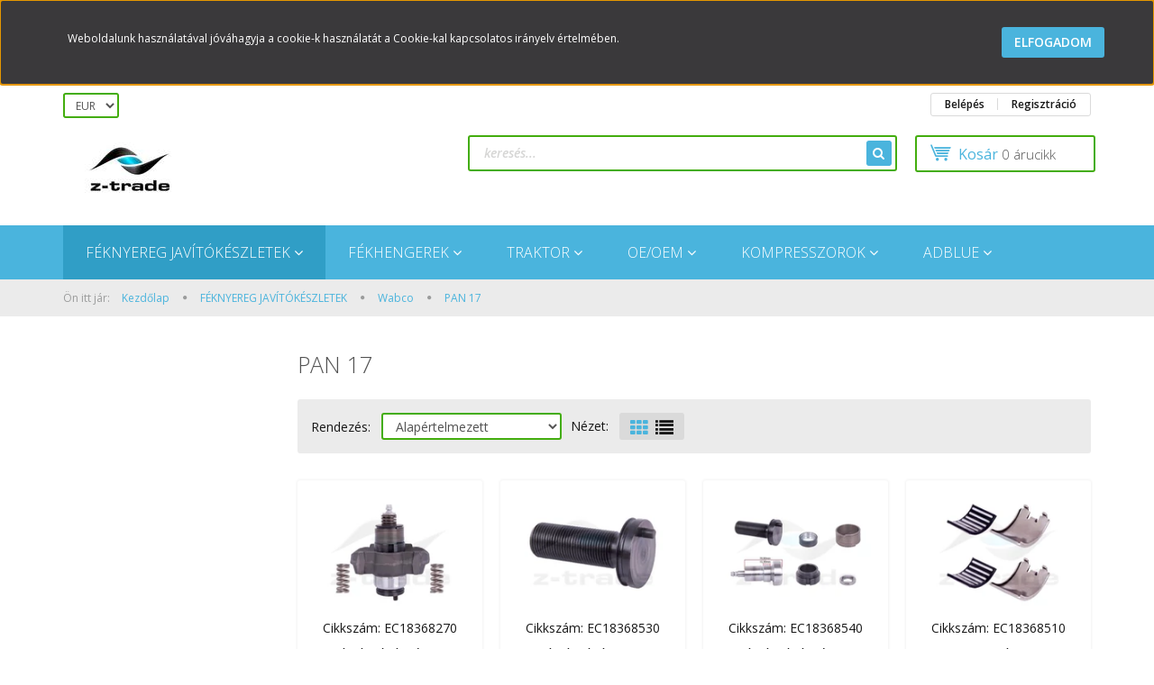

--- FILE ---
content_type: text/html; charset=UTF-8
request_url: https://www.ztrade.hu/feknyereg-javitokeszletek-176/wabco-207/pan-17-211
body_size: 15690
content:

<!DOCTYPE html>
<!--[if lt IE 7]>      <html class="no-js lt-ie10 lt-ie9 lt-ie8 lt-ie7" lang="hu" dir="ltr"> <![endif]-->
<!--[if IE 7]>         <html class="no-js lt-ie10 lt-ie9 lt-ie8" lang="hu" dir="ltr"> <![endif]-->
<!--[if IE 8]>         <html class="no-js lt-ie10 lt-ie9" lang="hu" dir="ltr"> <![endif]-->
<!--[if IE 9]>         <html class="no-js lt-ie10" lang="hu" dir="ltr"> <![endif]-->
<!--[if gt IE 10]><!--> <html class="no-js" lang="hu" dir="ltr"> <!--<![endif]-->
<head>
    <title>PAN 17</title>
    <meta charset="utf-8">
    <meta name="description" content="PAN 17 kategóriánkban megtalálja az Önnek legmegfelelőbb terméket. Nézze meg PAN 17 kategóriánk kínálatát.">
    <meta name="robots" content="index, follow">
    <meta property="og:title" content="PAN 17" />
    <meta property="og:description" content="" />
    <meta property="og:type" content="website" />
    <meta property="og:url" content="https://www.ztrade.hu/feknyereg-javitokeszletek-176/wabco-207/pan-17-211" />
    <meta property="og:image" content="https://ztrade.cdn.shoprenter.hu/custom/ztrade/image/cache/w1200h628/categories/pan17.jpg.webp?lastmod=0.1674124432" />
    <link href="https://ztrade.cdn.shoprenter.hu/custom/ztrade/image/data/favicon.png?lastmod=1490879959.1674124432" rel="icon" />
    <link href="https://ztrade.cdn.shoprenter.hu/custom/ztrade/image/data/favicon.png?lastmod=1490879959.1674124432" rel="apple-touch-icon" />
    <base href="https://www.ztrade.hu:443" />

    <meta name="viewport" content="width=device-width, initial-scale=1">
            <link href="https://www.ztrade.hu/feknyereg-javitokeszletek-176/wabco-207/pan-17-211" rel="canonical">
    
    <!-- Custom styles for this template -->
    <link rel="stylesheet" href="//maxcdn.bootstrapcdn.com/font-awesome/4.7.0/css/font-awesome.min.css">
            
        
        
    
            <link rel="stylesheet" href="https://ztrade.cdn.shoprenter.hu/web/compiled/css/fancybox2.css?v=1763376114" media="screen">
            <link rel="stylesheet" href="https://ztrade.cdn.shoprenter.hu/web/compiled/css/fonts.css?v=1763376113" media="screen">
            <link rel="stylesheet" href="https://ztrade.cdn.shoprenter.hu/web/compiled/css/global_bootstrap.css?v=1763376114" media="screen">
            <link rel="stylesheet" href="//fonts.googleapis.com/css?family=Open+Sans:400,800italic,800,700italic,700,600italic,600,400italic,300italic,300&subset=latin-ext,latin" media="screen">
            <link rel="stylesheet" href="https://ztrade.cdn.shoprenter.hu/custom/ztrade/catalog/view/theme/rome_skyblue/stylesheet/1568970729.1485443647.0.1700149254.css?v=null.1674124432" media="screen">
        <script>
        window.nonProductQuality = 80;
    </script>
    <script src="//ajax.googleapis.com/ajax/libs/jquery/1.10.2/jquery.min.js"></script>
    <script>window.jQuery || document.write('<script src="https://ztrade.cdn.shoprenter.hu/catalog/view/javascript/jquery/jquery-1.10.2.min.js?v=1484139539"><\/script>')</script>

            <script src="https://ztrade.cdn.shoprenter.hu/web/compiled/js/countdown.js?v=1763376112"></script>
        <!-- Header JavaScript codes -->
            <script src="https://ztrade.cdn.shoprenter.hu/web/compiled/js/base.js?v=1763376112"></script>
                    <script src="https://ztrade.cdn.shoprenter.hu/web/compiled/js/fancybox2.js?v=1763376112"></script>
                    <script src="https://ztrade.cdn.shoprenter.hu/web/compiled/js/before_starter2_head.js?v=1763376112"></script>
                    <script src="https://ztrade.cdn.shoprenter.hu/web/compiled/js/before_starter2_productpage.js?v=1763376112"></script>
                    <script src="https://ztrade.cdn.shoprenter.hu/web/compiled/js/base_bootstrap.js?v=1763376112"></script>
                    <script src="https://ztrade.cdn.shoprenter.hu/web/compiled/js/nanobar.js?v=1763376112"></script>
                    <!-- Header jQuery onLoad scripts -->
    <script>
        window.countdownFormat = '%D:%H:%M:%S';
        //<![CDATA[
        var BASEURL = 'https://www.ztrade.hu';
Currency = {"symbol_left":"","symbol_right":"EUR","decimal_place":2,"decimal_point":",","thousand_point":".","currency":"HUF","value":1};

            function setAutoHelpTitles(){
                $('.autohelp[title]').each(function(){
                    if(!$(this).parents('.aurora-scroll-mode').length) {
                        $(this).attr('rel', $(this).attr('title') );
                        $(this).removeAttr('title');
                        $(this).qtip({
                            content: { text:  $(this).attr('rel') },
                            hide: { fixed: true },
                            position: {
                                corner: {
                                    target: 'topMiddle',
                                    tooltip: 'bottomMiddle'
                                },
                                adjust: {
                                    screen: true
                                }
                            },
                            style: {
                                border: { color: '#d10fd1'},
                                background: '#62de31',
                                width: 300
                            }
                        });
                    }
                });
            }
            

        $(document).ready(function(){
        // DOM ready
            
                $('.fancybox').fancybox({
                    maxWidth: 820,
                    maxHeight: 650,
                    afterLoad: function(){
                        wrapCSS = $(this.element).data('fancybox-wrapcss');
                        if(wrapCSS){
                            $('.fancybox-wrap').addClass(wrapCSS);
                        }
                    },
                    helpers: {
                        thumbs: {
                            width: 50,
                            height: 50
                        }
                    }
                });
                $('.fancybox-inline').fancybox({
                    maxWidth: 820,
                    maxHeight: 650,
                    type:'inline'
                });
                

setAutoHelpTitles();

        // /DOM ready
        });
        $(window).load(function(){
        // OnLoad
            

        // /OnLoad
        });
        //]]>
    </script>
    
        <script src="https://ztrade.cdn.shoprenter.hu/web/compiled/js/vue/manifest.bundle.js?v=1763376110"></script>
<script>
    var ShopRenter = ShopRenter || {};
    ShopRenter.onCartUpdate = function (callable) {
        document.addEventListener('cartChanged', callable)
    };
    ShopRenter.onItemAdd = function (callable) {
        document.addEventListener('AddToCart', callable)
    };
    ShopRenter.onItemDelete = function (callable) {
        document.addEventListener('deleteCart', callable)
    };
    ShopRenter.onSearchResultViewed = function (callable) {
        document.addEventListener('AuroraSearchResultViewed', callable)
    };
    ShopRenter.onSubscribedForNewsletter = function (callable) {
        document.addEventListener('AuroraSubscribedForNewsletter', callable)
    };
    ShopRenter.onCheckoutInitiated = function (callable) {
        document.addEventListener('AuroraCheckoutInitiated', callable)
    };
    ShopRenter.onCheckoutShippingInfoAdded = function (callable) {
        document.addEventListener('AuroraCheckoutShippingInfoAdded', callable)
    };
    ShopRenter.onCheckoutPaymentInfoAdded = function (callable) {
        document.addEventListener('AuroraCheckoutPaymentInfoAdded', callable)
    };
    ShopRenter.onCheckoutOrderConfirmed = function (callable) {
        document.addEventListener('AuroraCheckoutOrderConfirmed', callable)
    };
    ShopRenter.onCheckoutOrderPaid = function (callable) {
        document.addEventListener('AuroraOrderPaid', callable)
    };
    ShopRenter.onCheckoutOrderPaidUnsuccessful = function (callable) {
        document.addEventListener('AuroraOrderPaidUnsuccessful', callable)
    };
    ShopRenter.onProductPageViewed = function (callable) {
        document.addEventListener('AuroraProductPageViewed', callable)
    };
    ShopRenter.onMarketingConsentChanged = function (callable) {
        document.addEventListener('AuroraMarketingConsentChanged', callable)
    };
    ShopRenter.onCustomerRegistered = function (callable) {
        document.addEventListener('AuroraCustomerRegistered', callable)
    };
    ShopRenter.onCustomerLoggedIn = function (callable) {
        document.addEventListener('AuroraCustomerLoggedIn', callable)
    };
    ShopRenter.onCustomerUpdated = function (callable) {
        document.addEventListener('AuroraCustomerUpdated', callable)
    };
    ShopRenter.onCartPageViewed = function (callable) {
        document.addEventListener('AuroraCartPageViewed', callable)
    };
    ShopRenter.customer = {"userId":0,"userClientIP":"52.14.180.10","userGroupId":8,"customerGroupTaxMode":"gross","customerGroupPriceMode":"net_tax","email":"","phoneNumber":"","name":{"firstName":"","lastName":""}};
    ShopRenter.theme = {"name":"rome_skyblue","family":"rome","parent":"bootstrap"};
    ShopRenter.shop = {"name":"ztrade","locale":"hu","currency":{"code":"HUF","rate":1},"domain":"ztrade.myshoprenter.hu"};
    ShopRenter.page = {"route":"product\/list","queryString":"feknyereg-javitokeszletek-176\/wabco-207\/pan-17-211"};

    ShopRenter.formSubmit = function (form, callback) {
        callback();
    };

    let loadedAsyncScriptCount = 0;
    function asyncScriptLoaded(position) {
        loadedAsyncScriptCount++;
        if (position === 'body') {
            if (document.querySelectorAll('.async-script-tag').length === loadedAsyncScriptCount) {
                if (/complete|interactive|loaded/.test(document.readyState)) {
                    document.dispatchEvent(new CustomEvent('asyncScriptsLoaded', {}));
                } else {
                    document.addEventListener('DOMContentLoaded', () => {
                        document.dispatchEvent(new CustomEvent('asyncScriptsLoaded', {}));
                    });
                }
            }
        }
    }
</script>


                    <script type="text/javascript" src="https://ztrade.cdn.shoprenter.hu/web/compiled/js/vue/customerEventDispatcher.bundle.js?v=1763376110"></script>




        <!-- Custom header scripts -->
    <script type="text/javascript">

</script>
    
                
            
            <script>window.dataLayer=window.dataLayer||[];function gtag(){dataLayer.push(arguments)};var ShopRenter=ShopRenter||{};ShopRenter.config=ShopRenter.config||{};ShopRenter.config.googleConsentModeDefaultValue="denied";</script>                        <script type="text/javascript" src="https://ztrade.cdn.shoprenter.hu/web/compiled/js/vue/googleConsentMode.bundle.js?v=1763376110"></script>

            
            <script type="text/javascript"src="https://ztrade.cdn.shoprenter.hu/web/compiled/js/vue/dataLayer.bundle.js?v=1763376110"></script>
            
            
            
            
    
</head>

<body id="body" class="bootstrap-body page-body product-list-body category-list-body list_page_body category_list_body body-pathway-top desktop-device-body body-pathway-top rome_skyblue-body" role="document">
            
    




            

<!-- cached --><div id="firstLogNanobar" class="Fixed aurora-nanobar aurora-nanobar-firstlogin">
    <div class="aurora-nanobar-container">
        <span id="nanoText" class="aurora-nanobar-text"
              style="font-size: 12px;">Weboldalunk használatával jóváhagyja a cookie-k használatát a Cookie-kal kapcsolatos irányelv értelmében.</span>
        <a id="auroraNanobarClose" href="" class="button btn btn-primary aurora-nanobar-btn">
            <span>Elfogadom</span>
        </a>
    </div>
</div>

<script type="text/javascript">

    (function ($) {
        $(document).ready(function () {
            new AuroraNanobar.FirstLogNanobar(jQuery('#firstLogNanobar'), 'top');
        });
    })(jQuery);

</script>
<!-- /cached -->
<!-- cached --><div id="freeShippingNanobar" class="Fixed aurora-nanobar aurora-nanobar-freeshipping">
    <div class="aurora-nanobar-container">
        <span id="auroraNanobarClose" class="aurora-nanobar-close-x"><i class="fa fa-times sr-icon-times"></i></span>
        <span id="nanoText" class="aurora-nanobar-text"></span>
    </div>
</div>

<script>$(document).ready(function(){document.nanobarInstance=new AuroraNanobar.FreeShippingNanobar($('#freeShippingNanobar'),'top','500','','1');});</script><!-- /cached -->
    
                <!-- cached -->













    <link media="screen and (max-width: 992px)" rel="stylesheet" href="https://ztrade.cdn.shoprenter.hu/catalog/view/javascript/jquery/jquery-mmenu/dist/css/jquery.mmenu.all.css?v=1484139539">
    <script src="https://ztrade.cdn.shoprenter.hu/catalog/view/javascript/jquery/jquery-mmenu/dist/js/jquery.mmenu.all.min.js?v=1484139539"></script>
        <script src="https://ztrade.cdn.shoprenter.hu/catalog/view/javascript/jquery/product_count_in_cart.js?v=1530610005"></script>

    <script>
        $(document).ready(function(){$('#categorytree-nav').mmenu({navbar:{title:'Termékek'},extensions:["theme-dark","border-full"],offCanvas:{position:"left",zposition:"back"},counters:true,searchfield:{add:true,search:true,placeholder:'keresés',noResults:''}});$('#menu-nav').mmenu({navbar:{title:'Menü'},extensions:["theme-dark","border-full"],offCanvas:{position:"right",zposition:"back"},counters:true,searchfield:{add:true,search:true,placeholder:'keresés',noResults:''}});function setLanguagesMobile(type){$('.'+type+'-change-mobile').click(function(e){e.preventDefault();$('#'+type+'_value_mobile').attr('value',$(this).data('value'));$('#mobile_'+type+'_form').submit();});}
setLanguagesMobile('language');setLanguagesMobile('currency');});    </script>

    <form action="index.php" method="post" enctype="multipart/form-data" id="mobile_currency_form">
        <input id="currency_value_mobile" type="hidden" value="" name="currency_id"/>
    </form>

    <form action="index.php" method="post" enctype="multipart/form-data" id="mobile_language_form">
        <input id="language_value_mobile" type="hidden" value="" name="language_code"/>
    </form>

            <div id="categorytree-nav">
            <ul>
                    
    <li>
    <a href="https://www.ztrade.hu/feknyereg-javitokeszletek-176">            <h3 class="category-list-link-text">FÉKNYEREG JAVÍTÓKÉSZLETEK</h3>
        </a>
            <ul><li>
    <a href="https://www.ztrade.hu/feknyereg-javitokeszletek-176/bpw-eco-260">            BPW ECO
        </a>
            <ul><li>
    <a href="https://www.ztrade.hu/feknyereg-javitokeszletek-176/bpw-eco-260/bpw-177">            BPW TSB3709, TSB4309, TSB4312
        </a>
    </li><li>
    <a href="https://www.ztrade.hu/feknyereg-javitokeszletek-176/bpw-eco-260/bpw-eco-disc-ts2-259">            BPW ECO DISC TS2
        </a>
    </li></ul>
    </li><li>
    <a href="https://www.ztrade.hu/feknyereg-javitokeszletek-176/haldex-178">            Haldex
        </a>
            <ul><li>
    <a href="https://www.ztrade.hu/feknyereg-javitokeszletek-176/haldex-178/mark-ii-iii-179">            Mark II - III
        </a>
    </li><li>
    <a href="https://www.ztrade.hu/feknyereg-javitokeszletek-176/haldex-178/mark-iv-180">            Mark IV
        </a>
    </li><li>
    <a href="https://www.ztrade.hu/feknyereg-javitokeszletek-176/haldex-178/modul-x-1-181">            Modul X - 1
        </a>
    </li><li>
    <a href="https://www.ztrade.hu/feknyereg-javitokeszletek-176/haldex-178/modul-x-2-182">            Modul X - 2
        </a>
    </li><li>
    <a href="https://www.ztrade.hu/feknyereg-javitokeszletek-176/haldex-178/modul-x-1-other-type-183">            Modul X
        </a>
    </li></ul>
    </li><li>
    <a href="https://www.ztrade.hu/feknyereg-javitokeszletek-176/knorr-bremse-184">            Knorr-Bremse
        </a>
            <ul><li>
    <a href="https://www.ztrade.hu/feknyereg-javitokeszletek-176/knorr-bremse-184/sb5-185">            SB5
        </a>
    </li><li>
    <a href="https://www.ztrade.hu/feknyereg-javitokeszletek-176/knorr-bremse-184/sb6-186">            SB6
        </a>
    </li><li>
    <a href="https://www.ztrade.hu/feknyereg-javitokeszletek-176/knorr-bremse-184/sb7-187">            SB7
        </a>
    </li><li>
    <a href="https://www.ztrade.hu/feknyereg-javitokeszletek-176/knorr-bremse-184/sk7-188">            SK7
        </a>
    </li><li>
    <a href="https://www.ztrade.hu/feknyereg-javitokeszletek-176/knorr-bremse-184/sl7-189">            SL7
        </a>
    </li><li>
    <a href="https://www.ztrade.hu/feknyereg-javitokeszletek-176/knorr-bremse-184/sl7-k017549m2-m17510-247">            SL7 (K017549M2-M1/7510)
        </a>
    </li><li>
    <a href="https://www.ztrade.hu/feknyereg-javitokeszletek-176/knorr-bremse-184/sm7-190">            SM7
        </a>
    </li><li>
    <a href="https://www.ztrade.hu/feknyereg-javitokeszletek-176/knorr-bremse-184/sn5-191">            SN5
        </a>
    </li><li>
    <a href="https://www.ztrade.hu/feknyereg-javitokeszletek-176/knorr-bremse-184/sn6-192">            SN6
        </a>
    </li><li>
    <a href="https://www.ztrade.hu/feknyereg-javitokeszletek-176/knorr-bremse-184/sn7-193">            SN7
        </a>
    </li><li>
    <a href="https://www.ztrade.hu/feknyereg-javitokeszletek-176/knorr-bremse-184/st6-267">            ST6
        </a>
    </li><li>
    <a href="https://www.ztrade.hu/feknyereg-javitokeszletek-176/knorr-bremse-184/st7-240">            ST7 - SBS2220
        </a>
    </li><li>
    <a href="https://www.ztrade.hu/feknyereg-javitokeszletek-176/knorr-bremse-184/syt7">            SYT7
        </a>
    </li><li>
    <a href="https://www.ztrade.hu/feknyereg-javitokeszletek-176/knorr-bremse-184/feknyereg-tartok-244">            FÉKNYEREG TARTÓK
        </a>
    </li><li>
    <a href="https://www.ztrade.hu/feknyereg-javitokeszletek-176/knorr-bremse-184/fekkopasjelzo-kabelek-246">            FÉKKOPÁSJELZŐ KÁBELEK
        </a>
    </li></ul>
    </li><li>
    <a href="https://www.ztrade.hu/feknyereg-javitokeszletek-176/meritor-194">            Meritor
        </a>
            <ul><li>
    <a href="https://www.ztrade.hu/feknyereg-javitokeszletek-176/meritor-194/d3-197">            D3
        </a>
    </li><li>
    <a href="https://www.ztrade.hu/feknyereg-javitokeszletek-176/meritor-194/duco-198">            DUCO
        </a>
    </li><li>
    <a href="https://www.ztrade.hu/feknyereg-javitokeszletek-176/meritor-194/dx175-199">            DX.175
        </a>
    </li><li>
    <a href="https://www.ztrade.hu/feknyereg-javitokeszletek-176/meritor-194/dx195-200">            <b>DX.195</b>
        </a>
    </li><li>
    <a href="https://www.ztrade.hu/feknyereg-javitokeszletek-176/meritor-194/dx225-201">            DX.225
        </a>
    </li><li>
    <a href="https://www.ztrade.hu/feknyereg-javitokeszletek-176/meritor-194/elsa-1-202">            ELSA 1
        </a>
    </li><li>
    <a href="https://www.ztrade.hu/feknyereg-javitokeszletek-176/meritor-194/elsa-195-203">            ELSA 195
        </a>
    </li><li>
    <a href="https://www.ztrade.hu/feknyereg-javitokeszletek-176/meritor-194/elsa-2-204">            ELSA 2
        </a>
    </li><li>
    <a href="https://www.ztrade.hu/feknyereg-javitokeszletek-176/meritor-194/elsa-225-205">            ELSA 225
        </a>
    </li><li>
    <a href="https://www.ztrade.hu/feknyereg-javitokeszletek-176/meritor-194/fekkopasjelzo-szenzorok-242">            FÉKKOPÁSJELZŐ SZENZOROK
        </a>
    </li><li>
    <a href="https://www.ztrade.hu/feknyereg-javitokeszletek-176/meritor-194/feknyereg-tartok-243">            FÉKNYEREG TARTÓK
        </a>
    </li><li>
    <a href="https://www.ztrade.hu/feknyereg-javitokeszletek-176/meritor-194/c-lisa-195">            C LISA
        </a>
    </li><li>
    <a href="https://www.ztrade.hu/feknyereg-javitokeszletek-176/meritor-194/d-lisa-196">            D LISA
        </a>
    </li></ul>
    </li><li>
    <a href="https://www.ztrade.hu/feknyereg-javitokeszletek-176/saf-sbs-2220-206">            SAF SBS 2220
        </a>
    </li><li>
    <a href="https://www.ztrade.hu/feknyereg-javitokeszletek-176/wabco-207">            Wabco
        </a>
            <ul><li>
    <a href="https://www.ztrade.hu/feknyereg-javitokeszletek-176/wabco-207/pan-17-211">            PAN 17
        </a>
    </li><li>
    <a href="https://www.ztrade.hu/feknyereg-javitokeszletek-176/wabco-207/pan-19-1-212">            PAN 19-1
        </a>
    </li><li>
    <a href="https://www.ztrade.hu/feknyereg-javitokeszletek-176/wabco-207/pan-19-2-214">            PAN 19-2
        </a>
    </li><li>
    <a href="https://www.ztrade.hu/feknyereg-javitokeszletek-176/wabco-207/pan-22-1-213">            PAN 22-1
        </a>
    </li><li>
    <a href="https://www.ztrade.hu/feknyereg-javitokeszletek-176/wabco-207/pan-22-2-215">            PAN 22-2
        </a>
    </li><li>
    <a href="https://www.ztrade.hu/feknyereg-javitokeszletek-176/wabco-207/maxx-17-248">            MAXX 17
        </a>
    </li><li>
    <a href="https://www.ztrade.hu/feknyereg-javitokeszletek-176/wabco-207/maxx-19-269">            MAXX 19
        </a>
    </li><li>
    <a href="https://www.ztrade.hu/feknyereg-javitokeszletek-176/wabco-207/maxx-22-210">            MAXX 22
        </a>
    </li><li>
    <a href="https://www.ztrade.hu/feknyereg-javitokeszletek-176/wabco-207/maxx-22t-schmitz-scb4301w1-227">            MAXX 22T SCHMITZ SCB4301W1
        </a>
    </li><li>
    <a href="https://www.ztrade.hu/feknyereg-javitokeszletek-176/wabco-207/maxx-22t-20-schmitz-277">            MAXX 22T 2.0 SCHMITZ
        </a>
    </li><li>
    <a href="https://www.ztrade.hu/feknyereg-javitokeszletek-176/wabco-207/1000-vg-208">            1000 VG
        </a>
    </li><li>
    <a href="https://www.ztrade.hu/feknyereg-javitokeszletek-176/wabco-207/1600-vg-209">            1300 VG
        </a>
    </li><li>
    <a href="https://www.ztrade.hu/feknyereg-javitokeszletek-176/wabco-207/feknyereg-tartok-245">            FÉKNYEREG TARTÓK
        </a>
    </li></ul>
    </li><li>
    <a href="https://www.ztrade.hu/feknyereg-javitokeszletek-176/hidraulikus-nyergek-229">            Hidraulikus nyergek
        </a>
            <ul><li>
    <a href="https://www.ztrade.hu/feknyereg-javitokeszletek-176/hidraulikus-nyergek-229/brembo-230">            Brembo
        </a>
    </li><li>
    <a href="https://www.ztrade.hu/feknyereg-javitokeszletek-176/hidraulikus-nyergek-229/meritor-231">            Meritor
        </a>
    </li></ul>
    </li><li>
    <a href="https://www.ztrade.hu/feknyereg-javitokeszletek-176/iveco-232">            Iveco
        </a>
            <ul><li>
    <a href="https://www.ztrade.hu/feknyereg-javitokeszletek-176/iveco-232/394381-duplex-233">            394/381 Duplex
        </a>
    </li><li>
    <a href="https://www.ztrade.hu/feknyereg-javitokeszletek-176/iveco-232/410-duplex-234">            410 Duplex
        </a>
    </li><li>
    <a href="https://www.ztrade.hu/feknyereg-javitokeszletek-176/iveco-232/410-perrot-235">            410 Perrot
        </a>
    </li><li>
    <a href="https://www.ztrade.hu/feknyereg-javitokeszletek-176/iveco-232/410-simplex-236">            410 Simplex
        </a>
    </li><li>
    <a href="https://www.ztrade.hu/feknyereg-javitokeszletek-176/iveco-232/bendix-241">            Bendix
        </a>
    </li></ul>
    </li><li>
    <a href="https://www.ztrade.hu/feknyereg-javitokeszletek-176/z-cam-238">            Z-CAM
        </a>
    </li></ul>
    </li><li>
    <a href="https://www.ztrade.hu/fekhengerek-169">            <h3 class="category-list-link-text">FÉKHENGEREK</h3>
        </a>
            <ul><li>
    <a href="https://www.ztrade.hu/fekhengerek-169/fekkamrak-170">            FÉKKAMRÁK
        </a>
            <ul><li>
    <a href="https://www.ztrade.hu/fekhengerek-169/fekkamrak-170/dobfek-171">            DOBFÉK
        </a>
    </li><li>
    <a href="https://www.ztrade.hu/fekhengerek-169/fekkamrak-170/tarcsafek-172">            TÁRCSAFÉK
        </a>
    </li></ul>
    </li><li>
    <a href="https://www.ztrade.hu/fekhengerek-169/rugoerotarolos-munkahengerek-173">            RUGÓERŐTÁROLÓS MUNKAHENGEREK
        </a>
            <ul><li>
    <a href="https://www.ztrade.hu/fekhengerek-169/rugoerotarolos-munkahengerek-173/dobfek-174">            DOBFÉK
        </a>
    </li><li>
    <a href="https://www.ztrade.hu/fekhengerek-169/rugoerotarolos-munkahengerek-173/tarcsafek-175">            TÁRCSAFÉK
        </a>
    </li></ul>
    </li><li>
    <a href="https://www.ztrade.hu/fekhengerek-169/csocsatlakozo">            CSŐCSATLAKOZÓK
        </a>
            <ul><li>
    <a href="https://www.ztrade.hu/fekhengerek-169/csocsatlakozo/voss">            ABC BLOCK
        </a>
    </li><li>
    <a href="https://www.ztrade.hu/fekhengerek-169/csocsatlakozo/csotoldok-274">            CSŐTOLDÓK
        </a>
    </li></ul>
    </li></ul>
    </li><li>
    <a href="https://www.ztrade.hu/traktor-250">            <h3 class="category-list-link-text">TRAKTOR</h3>
        </a>
            <ul><li>
    <a href="https://www.ztrade.hu/traktor-250/case-252">            CASE
        </a>
    </li><li>
    <a href="https://www.ztrade.hu/traktor-250/claas-257">            CLAAS
        </a>
    </li><li>
    <a href="https://www.ztrade.hu/traktor-250/cnh-251">            CNH
        </a>
    </li><li>
    <a href="https://www.ztrade.hu/traktor-250/deutz-255">            DEUTZ
        </a>
    </li><li>
    <a href="https://www.ztrade.hu/traktor-250/fendt-256">            FENDT
        </a>
    </li><li>
    <a href="https://www.ztrade.hu/traktor-250/john-deere-254">            JOHN DEERE
        </a>
    </li><li>
    <a href="https://www.ztrade.hu/traktor-250/new-holland-253">            NEW HOLLAND
        </a>
    </li></ul>
    </li><li>
    <a href="https://www.ztrade.hu/oem-162">            <h3 class="category-list-link-text">OE/OEM</h3>
        </a>
            <ul><li>
    <a href="https://www.ztrade.hu/oem-162/bpw-168">            BPW
        </a>
    </li><li>
    <a href="https://www.ztrade.hu/oem-162/eidembach-226">            EIDEMBACH
        </a>
    </li><li>
    <a href="https://www.ztrade.hu/oem-162/haldex-163">            HALDEX
        </a>
    </li><li>
    <a href="https://www.ztrade.hu/oem-162/knorr-bremse-164">            KNORR-BREMSE
        </a>
    </li><li>
    <a href="https://www.ztrade.hu/oem-162/meritor-165">            MERITOR
        </a>
            <ul><li>
    <a href="https://www.ztrade.hu/oem-162/meritor-165/trucktechnic-166">            TRUCKTECHNIC
        </a>
    </li></ul>
    </li><li>
    <a href="https://www.ztrade.hu/oem-162/wabco-167">            WABCO
        </a>
    </li></ul>
    </li><li>
    <a href="https://www.ztrade.hu/kompresszorok-216">            <h3 class="category-list-link-text">KOMPRESSZOROK</h3>
        </a>
            <ul><li>
    <a href="https://www.ztrade.hu/kompresszorok-216/daf-221">            DAF
        </a>
    </li><li>
    <a href="https://www.ztrade.hu/kompresszorok-216/iveco-223">            IVECO
        </a>
    </li><li>
    <a href="https://www.ztrade.hu/kompresszorok-216/man-218">            MAN
        </a>
    </li><li>
    <a href="https://www.ztrade.hu/kompresszorok-216/mercedes-benz-217">            MERCEDES-BENZ
        </a>
    </li><li>
    <a href="https://www.ztrade.hu/kompresszorok-216/renault-222">            RENAULT
        </a>
    </li><li>
    <a href="https://www.ztrade.hu/kompresszorok-216/scania-220">            SCANIA
        </a>
    </li><li>
    <a href="https://www.ztrade.hu/kompresszorok-216/volvo-219">            VOLVO
        </a>
    </li></ul>
    </li><li>
    <a href="https://www.ztrade.hu/adblue-249">            <h3 class="category-list-link-text">AdBlue</h3>
        </a>
            <ul><li>
    <a href="https://www.ztrade.hu/adblue-249/adblue-szivattyu-263">            ADBLUE SZIVATTYÚ
        </a>
    </li><li>
    <a href="https://www.ztrade.hu/adblue-249/nox-szenzor-258">            NOX SZENZOR
        </a>
    </li></ul>
    </li>

            </ul>
        </div>
    
    <div id="menu-nav">
        <ul>
                
                            <li class="informations-mobile-menu-item">
                <a href="https://www.ztrade.hu/vasarlasi_feltetelek_5" target="_self">Vásárlási feltételek</a>
                            </li>
                    <li class="informations-mobile-menu-item">
                <a href="https://www.ztrade.hu/adatvedelmi_nyilatkozat_3" target="_self">Adatvédelmi nyilatkozat</a>
                            </li>
                    <li class="informations-mobile-menu-item">
                <a href="https://www.ztrade.hu/garancia_7" target="_self">Garancia</a>
                            </li>
                    <li class="informations-mobile-menu-item">
                <a href="https://www.ztrade.hu/index.php?route=information/contact" target="_self">Kapcsolat</a>
                            </li>
            
        
                <li class="mm-title mm-group-title text-center"><span><i class="fa fa-money sr-icon-money"></i> Pénznem váltás</span></li>
        <li class="currencies-mobile-menu-item">
            <a>Pénznem váltás</a>
            <ul>
                                    <li class="currencies-mobile-menu-item currencies-mobile-menu-item-sublevel">
                        <a class="currency-change-mobile" data-value="EUR" href="">
                            EUR
                        </a>
                    </li>
                            </ul>
        </li>
    
                            <li class="mm-title mm-group-title text-center"><span><i class="fa fa-user sr-icon-user"></i> Belépés és Regisztráció</span></li>
            <li class="customer-mobile-menu-item">
                <a href="index.php?route=account/login">Belépés</a>
            </li>
            <li class="customer-mobile-menu-item">
                <a href="index.php?route=account/create">Regisztráció</a>
            </li>
            

        </ul>
    </div>

<div id="mobile-nav"
     class="responsive-menu Fixed hidden-print mobile-menu-orientation-default">
            <a class="mobile-headers mobile-category-header" href="#categorytree-nav">
            <i class="fa fa fa-tags sr-icon-tags mobile-headers-icon"></i>
            <span class="mobile-headers-title mobile-category-header-title">Termékek</span>
        </a>
        <a class="mobile-headers mobile-content-header" href="#menu-nav">
        <i class="fa fa-bars sr-icon-hamburger-menu mobile-headers-icon"></i>
        <span class="mobile-headers-title">Menü</span>
    </a>
    <div class="mobile-headers mobile-logo">
            </div>
    <a class="mobile-headers mobile-search-link search-popup-btn" data-toggle="collapse" data-target="#search">
        <i class="fa fa-search sr-icon-search mobile-headers-icon"></i>
    </a>
    <a class="mobile-headers mobile-cart-link" data-toggle="collapse" data-target="#module_cart">
        <i class="icon-sr-cart icon-sr-cart-7 mobile-headers-icon"></i>
        <div class="mobile-cart-product-count mobile-cart-empty hidden-md">
        </div>
    </a>
</div>
<!-- /cached -->
<!-- page-wrap -->
<div class="page-wrap">


    <div id="SR_scrollTop"></div>

    <!-- header -->
    <header>
                    <nav class="navbar header-navbar hidden-xs hidden-sm">
                <div class="container">
                                            
                        <!-- cached -->


                    
        <div id="currenciesselect" class="module content-module header-position hide-top currenciesselect-module" >
                <div class="module-head">
                        <h3 class="module-head-title">Pénznem</h3>
            </div>
                <div class="module-body">
                        <form action="https://www.ztrade.hu/index.php" method="post" enctype="multipart/form-data" id="currency_form">
            <select class="form-control currencieselect-select" name="currency_id" onchange="this.form.submit()">
                                    <option
                        value="EUR" >
                        EUR
                    </option>
                            </select>
        </form>
            </div>
                                </div>
        <!-- /cached -->
                                        <div class="header-topmenu">
                        <div id="topmenu-nav">
                            
                            <!-- cached -->    <ul id="login_wrapper" class="nav navbar-nav navbar-right login-list">
                    <li class="login-list-item">
    <a href="index.php?route=account/login" title="Belépés">Belépés</a>
</li>
<li class="create-list-item">
    <a href="index.php?route=account/create" title="Regisztráció">Regisztráció</a>
</li>            </ul>
<!-- /cached -->
                        </div>
                    </div>
                </div>
            </nav>
            <div class="header-middle">
                <div class="container header-container">
                    <div class="header-middle-row">
                        <div class="header-middle-left">
                            <!-- cached --><div id="logo" class="module content-module header-position logo-module logo-image hide-top">
            <a href="/"><img style="border: 0; max-width: 147px;" src="https://ztrade.cdn.shoprenter.hu/custom/ztrade/image/cache/w147h80m00/ckeditor/z_trade_logo-200x143.jpg?v=1606921732" title="Z-trade 2007 kft." alt="Z-trade 2007 kft." /></a>
        </div><!-- /cached -->
                        </div>
                        <div class="header-middle-right">
                            <div class="row header-middle-right-row">
                                                                                                
                                                                
                                                                <div class="header-col header-col-cart">
                                    <hx:include src="/_fragment?_path=_format%3Dhtml%26_locale%3Den%26_controller%3Dmodule%252Fcart&amp;_hash=wQLvKwYVA6yXJcgrAYUA8kMyO0GVovG3aY9Rn2kopoY%3D"></hx:include>

                                </div>
                                                                                                    <div class="col-md-7 header-col header-col-search">
                                            <div id="search" class="mm-fixed-top search-module">
    <div class="form-group">
        <div class="row module-search-row">
                                                    <div class="col-md-12 header-col col-search-input">
                                    <div class="input-group">
                    <input class="form-control disableAutocomplete" type="text" placeholder="keresés..." value=""
                           id="filter_keyword" 
                           onclick="this.value=(this.value==this.defaultValue)?'':this.value;"/>

                <span class="input-group-btn">
                    <button id="search_btn" onclick="moduleSearch();" class="btn btn-sm"><i class="fa fa-search sr-icon-search"></i></button>
                </span>
                </div>
            
                </div>
            
        </div>
    </div>
    <input type="hidden" id="filter_description"
            value="0"/><input type="hidden" id="search_shopname"
            value="ztrade"/>
    <div id="results" class="search-results"></div>
</div>


                                    </div>
                                                            </div>
                        </div>
                        <div class="clearfix"></div>
                    </div>
                </div>
            </div>
            <div class="header-categories-wrapper sticky-head hidden-xs hidden-sm">
                <div class="container header-categories">
                    


                    
            <div id="module_category_wrapper" class="module-category-wrapper">
        <div id="category" class="module content-module header-position hide-top category-module hidden-xs hidden-sm" >
                <div class="module-head">
                        <h3 class="module-head-title">Kategóriák / Termékek</h3>
            </div>
                <div class="module-body">
                        <div id="category-nav">
            


<ul class="category category_menu sf-menu sf-horizontal builded">
    <li id="cat_176" class="item category-list module-list selected parent even">
    <a href="https://www.ztrade.hu/feknyereg-javitokeszletek-176" class="category-list-link module-list-link">
                    <h3 class="category-list-link-text">FÉKNYEREG JAVÍTÓKÉSZLETEK</h3>
        </a>
            <ul class="children"><li id="cat_260" class="item category-list module-list parent even">
    <a href="https://www.ztrade.hu/feknyereg-javitokeszletek-176/bpw-eco-260" class="category-list-link module-list-link">
                BPW ECO
        </a>
            <ul class="children"><li id="cat_177" class="item category-list module-list even">
    <a href="https://www.ztrade.hu/feknyereg-javitokeszletek-176/bpw-eco-260/bpw-177" class="category-list-link module-list-link">
                BPW TSB3709, TSB4309, TSB4312
        </a>
    </li><li id="cat_259" class="item category-list module-list odd">
    <a href="https://www.ztrade.hu/feknyereg-javitokeszletek-176/bpw-eco-260/bpw-eco-disc-ts2-259" class="category-list-link module-list-link">
                BPW ECO DISC TS2
        </a>
    </li></ul>
    </li><li id="cat_178" class="item category-list module-list parent odd">
    <a href="https://www.ztrade.hu/feknyereg-javitokeszletek-176/haldex-178" class="category-list-link module-list-link">
                Haldex
        </a>
            <ul class="children"><li id="cat_179" class="item category-list module-list even">
    <a href="https://www.ztrade.hu/feknyereg-javitokeszletek-176/haldex-178/mark-ii-iii-179" class="category-list-link module-list-link">
                Mark II - III
        </a>
    </li><li id="cat_180" class="item category-list module-list odd">
    <a href="https://www.ztrade.hu/feknyereg-javitokeszletek-176/haldex-178/mark-iv-180" class="category-list-link module-list-link">
                Mark IV
        </a>
    </li><li id="cat_181" class="item category-list module-list even">
    <a href="https://www.ztrade.hu/feknyereg-javitokeszletek-176/haldex-178/modul-x-1-181" class="category-list-link module-list-link">
                Modul X - 1
        </a>
    </li><li id="cat_182" class="item category-list module-list odd">
    <a href="https://www.ztrade.hu/feknyereg-javitokeszletek-176/haldex-178/modul-x-2-182" class="category-list-link module-list-link">
                Modul X - 2
        </a>
    </li><li id="cat_183" class="item category-list module-list even">
    <a href="https://www.ztrade.hu/feknyereg-javitokeszletek-176/haldex-178/modul-x-1-other-type-183" class="category-list-link module-list-link">
                Modul X
        </a>
    </li></ul>
    </li><li id="cat_184" class="item category-list module-list parent even">
    <a href="https://www.ztrade.hu/feknyereg-javitokeszletek-176/knorr-bremse-184" class="category-list-link module-list-link">
                Knorr-Bremse
        </a>
            <ul class="children"><li id="cat_185" class="item category-list module-list even">
    <a href="https://www.ztrade.hu/feknyereg-javitokeszletek-176/knorr-bremse-184/sb5-185" class="category-list-link module-list-link">
                SB5
        </a>
    </li><li id="cat_186" class="item category-list module-list odd">
    <a href="https://www.ztrade.hu/feknyereg-javitokeszletek-176/knorr-bremse-184/sb6-186" class="category-list-link module-list-link">
                SB6
        </a>
    </li><li id="cat_187" class="item category-list module-list even">
    <a href="https://www.ztrade.hu/feknyereg-javitokeszletek-176/knorr-bremse-184/sb7-187" class="category-list-link module-list-link">
                SB7
        </a>
    </li><li id="cat_188" class="item category-list module-list odd">
    <a href="https://www.ztrade.hu/feknyereg-javitokeszletek-176/knorr-bremse-184/sk7-188" class="category-list-link module-list-link">
                SK7
        </a>
    </li><li id="cat_189" class="item category-list module-list even">
    <a href="https://www.ztrade.hu/feknyereg-javitokeszletek-176/knorr-bremse-184/sl7-189" class="category-list-link module-list-link">
                SL7
        </a>
    </li><li id="cat_247" class="item category-list module-list odd">
    <a href="https://www.ztrade.hu/feknyereg-javitokeszletek-176/knorr-bremse-184/sl7-k017549m2-m17510-247" class="category-list-link module-list-link">
                SL7 (K017549M2-M1/7510)
        </a>
    </li><li id="cat_190" class="item category-list module-list even">
    <a href="https://www.ztrade.hu/feknyereg-javitokeszletek-176/knorr-bremse-184/sm7-190" class="category-list-link module-list-link">
                SM7
        </a>
    </li><li id="cat_191" class="item category-list module-list odd">
    <a href="https://www.ztrade.hu/feknyereg-javitokeszletek-176/knorr-bremse-184/sn5-191" class="category-list-link module-list-link">
                SN5
        </a>
    </li><li id="cat_192" class="item category-list module-list even">
    <a href="https://www.ztrade.hu/feknyereg-javitokeszletek-176/knorr-bremse-184/sn6-192" class="category-list-link module-list-link">
                SN6
        </a>
    </li><li id="cat_193" class="item category-list module-list odd">
    <a href="https://www.ztrade.hu/feknyereg-javitokeszletek-176/knorr-bremse-184/sn7-193" class="category-list-link module-list-link">
                SN7
        </a>
    </li><li id="cat_267" class="item category-list module-list even">
    <a href="https://www.ztrade.hu/feknyereg-javitokeszletek-176/knorr-bremse-184/st6-267" class="category-list-link module-list-link">
                ST6
        </a>
    </li><li id="cat_240" class="item category-list module-list odd">
    <a href="https://www.ztrade.hu/feknyereg-javitokeszletek-176/knorr-bremse-184/st7-240" class="category-list-link module-list-link">
                ST7 - SBS2220
        </a>
    </li><li id="cat_275" class="item category-list module-list even">
    <a href="https://www.ztrade.hu/feknyereg-javitokeszletek-176/knorr-bremse-184/syt7" class="category-list-link module-list-link">
                SYT7
        </a>
    </li><li id="cat_244" class="item category-list module-list odd">
    <a href="https://www.ztrade.hu/feknyereg-javitokeszletek-176/knorr-bremse-184/feknyereg-tartok-244" class="category-list-link module-list-link">
                FÉKNYEREG TARTÓK
        </a>
    </li><li id="cat_246" class="item category-list module-list even">
    <a href="https://www.ztrade.hu/feknyereg-javitokeszletek-176/knorr-bremse-184/fekkopasjelzo-kabelek-246" class="category-list-link module-list-link">
                FÉKKOPÁSJELZŐ KÁBELEK
        </a>
    </li></ul>
    </li><li id="cat_194" class="item category-list module-list parent odd">
    <a href="https://www.ztrade.hu/feknyereg-javitokeszletek-176/meritor-194" class="category-list-link module-list-link">
                Meritor
        </a>
            <ul class="children"><li id="cat_197" class="item category-list module-list even">
    <a href="https://www.ztrade.hu/feknyereg-javitokeszletek-176/meritor-194/d3-197" class="category-list-link module-list-link">
                D3
        </a>
    </li><li id="cat_198" class="item category-list module-list odd">
    <a href="https://www.ztrade.hu/feknyereg-javitokeszletek-176/meritor-194/duco-198" class="category-list-link module-list-link">
                DUCO
        </a>
    </li><li id="cat_199" class="item category-list module-list even">
    <a href="https://www.ztrade.hu/feknyereg-javitokeszletek-176/meritor-194/dx175-199" class="category-list-link module-list-link">
                DX.175
        </a>
    </li><li id="cat_200" class="item category-list module-list odd">
    <a href="https://www.ztrade.hu/feknyereg-javitokeszletek-176/meritor-194/dx195-200" class="category-list-link module-list-link">
                DX.195
        </a>
    </li><li id="cat_201" class="item category-list module-list even">
    <a href="https://www.ztrade.hu/feknyereg-javitokeszletek-176/meritor-194/dx225-201" class="category-list-link module-list-link">
                DX.225
        </a>
    </li><li id="cat_202" class="item category-list module-list odd">
    <a href="https://www.ztrade.hu/feknyereg-javitokeszletek-176/meritor-194/elsa-1-202" class="category-list-link module-list-link">
                ELSA 1
        </a>
    </li><li id="cat_203" class="item category-list module-list even">
    <a href="https://www.ztrade.hu/feknyereg-javitokeszletek-176/meritor-194/elsa-195-203" class="category-list-link module-list-link">
                ELSA 195
        </a>
    </li><li id="cat_204" class="item category-list module-list odd">
    <a href="https://www.ztrade.hu/feknyereg-javitokeszletek-176/meritor-194/elsa-2-204" class="category-list-link module-list-link">
                ELSA 2
        </a>
    </li><li id="cat_205" class="item category-list module-list even">
    <a href="https://www.ztrade.hu/feknyereg-javitokeszletek-176/meritor-194/elsa-225-205" class="category-list-link module-list-link">
                ELSA 225
        </a>
    </li><li id="cat_242" class="item category-list module-list odd">
    <a href="https://www.ztrade.hu/feknyereg-javitokeszletek-176/meritor-194/fekkopasjelzo-szenzorok-242" class="category-list-link module-list-link">
                FÉKKOPÁSJELZŐ SZENZOROK
        </a>
    </li><li id="cat_243" class="item category-list module-list even">
    <a href="https://www.ztrade.hu/feknyereg-javitokeszletek-176/meritor-194/feknyereg-tartok-243" class="category-list-link module-list-link">
                FÉKNYEREG TARTÓK
        </a>
    </li><li id="cat_195" class="item category-list module-list odd">
    <a href="https://www.ztrade.hu/feknyereg-javitokeszletek-176/meritor-194/c-lisa-195" class="category-list-link module-list-link">
                C LISA
        </a>
    </li><li id="cat_196" class="item category-list module-list even">
    <a href="https://www.ztrade.hu/feknyereg-javitokeszletek-176/meritor-194/d-lisa-196" class="category-list-link module-list-link">
                D LISA
        </a>
    </li></ul>
    </li><li id="cat_206" class="item category-list module-list even">
    <a href="https://www.ztrade.hu/feknyereg-javitokeszletek-176/saf-sbs-2220-206" class="category-list-link module-list-link">
                SAF SBS 2220
        </a>
    </li><li id="cat_207" class="item category-list module-list selected parent odd">
    <a href="https://www.ztrade.hu/feknyereg-javitokeszletek-176/wabco-207" class="category-list-link module-list-link">
                Wabco
        </a>
            <ul class="children"><li id="cat_211" class="item category-list module-list selected even">
    <a href="https://www.ztrade.hu/feknyereg-javitokeszletek-176/wabco-207/pan-17-211" class="category-list-link module-list-link">
                <b>PAN 17</b>
        </a>
    </li><li id="cat_212" class="item category-list module-list odd">
    <a href="https://www.ztrade.hu/feknyereg-javitokeszletek-176/wabco-207/pan-19-1-212" class="category-list-link module-list-link">
                PAN 19-1
        </a>
    </li><li id="cat_214" class="item category-list module-list even">
    <a href="https://www.ztrade.hu/feknyereg-javitokeszletek-176/wabco-207/pan-19-2-214" class="category-list-link module-list-link">
                PAN 19-2
        </a>
    </li><li id="cat_213" class="item category-list module-list odd">
    <a href="https://www.ztrade.hu/feknyereg-javitokeszletek-176/wabco-207/pan-22-1-213" class="category-list-link module-list-link">
                PAN 22-1
        </a>
    </li><li id="cat_215" class="item category-list module-list even">
    <a href="https://www.ztrade.hu/feknyereg-javitokeszletek-176/wabco-207/pan-22-2-215" class="category-list-link module-list-link">
                PAN 22-2
        </a>
    </li><li id="cat_248" class="item category-list module-list odd">
    <a href="https://www.ztrade.hu/feknyereg-javitokeszletek-176/wabco-207/maxx-17-248" class="category-list-link module-list-link">
                MAXX 17
        </a>
    </li><li id="cat_269" class="item category-list module-list even">
    <a href="https://www.ztrade.hu/feknyereg-javitokeszletek-176/wabco-207/maxx-19-269" class="category-list-link module-list-link">
                MAXX 19
        </a>
    </li><li id="cat_210" class="item category-list module-list odd">
    <a href="https://www.ztrade.hu/feknyereg-javitokeszletek-176/wabco-207/maxx-22-210" class="category-list-link module-list-link">
                MAXX 22
        </a>
    </li><li id="cat_227" class="item category-list module-list even">
    <a href="https://www.ztrade.hu/feknyereg-javitokeszletek-176/wabco-207/maxx-22t-schmitz-scb4301w1-227" class="category-list-link module-list-link">
                MAXX 22T SCHMITZ SCB4301W1
        </a>
    </li><li id="cat_277" class="item category-list module-list odd">
    <a href="https://www.ztrade.hu/feknyereg-javitokeszletek-176/wabco-207/maxx-22t-20-schmitz-277" class="category-list-link module-list-link">
                MAXX 22T 2.0 SCHMITZ
        </a>
    </li><li id="cat_208" class="item category-list module-list even">
    <a href="https://www.ztrade.hu/feknyereg-javitokeszletek-176/wabco-207/1000-vg-208" class="category-list-link module-list-link">
                1000 VG
        </a>
    </li><li id="cat_209" class="item category-list module-list odd">
    <a href="https://www.ztrade.hu/feknyereg-javitokeszletek-176/wabco-207/1600-vg-209" class="category-list-link module-list-link">
                1300 VG
        </a>
    </li><li id="cat_245" class="item category-list module-list even">
    <a href="https://www.ztrade.hu/feknyereg-javitokeszletek-176/wabco-207/feknyereg-tartok-245" class="category-list-link module-list-link">
                FÉKNYEREG TARTÓK
        </a>
    </li></ul>
    </li><li id="cat_229" class="item category-list module-list parent even">
    <a href="https://www.ztrade.hu/feknyereg-javitokeszletek-176/hidraulikus-nyergek-229" class="category-list-link module-list-link">
                Hidraulikus nyergek
        </a>
            <ul class="children"><li id="cat_230" class="item category-list module-list even">
    <a href="https://www.ztrade.hu/feknyereg-javitokeszletek-176/hidraulikus-nyergek-229/brembo-230" class="category-list-link module-list-link">
                Brembo
        </a>
    </li><li id="cat_231" class="item category-list module-list odd">
    <a href="https://www.ztrade.hu/feknyereg-javitokeszletek-176/hidraulikus-nyergek-229/meritor-231" class="category-list-link module-list-link">
                Meritor
        </a>
    </li></ul>
    </li><li id="cat_232" class="item category-list module-list parent odd">
    <a href="https://www.ztrade.hu/feknyereg-javitokeszletek-176/iveco-232" class="category-list-link module-list-link">
                Iveco
        </a>
            <ul class="children"><li id="cat_233" class="item category-list module-list even">
    <a href="https://www.ztrade.hu/feknyereg-javitokeszletek-176/iveco-232/394381-duplex-233" class="category-list-link module-list-link">
                394/381 Duplex
        </a>
    </li><li id="cat_234" class="item category-list module-list odd">
    <a href="https://www.ztrade.hu/feknyereg-javitokeszletek-176/iveco-232/410-duplex-234" class="category-list-link module-list-link">
                410 Duplex
        </a>
    </li><li id="cat_235" class="item category-list module-list even">
    <a href="https://www.ztrade.hu/feknyereg-javitokeszletek-176/iveco-232/410-perrot-235" class="category-list-link module-list-link">
                410 Perrot
        </a>
    </li><li id="cat_236" class="item category-list module-list odd">
    <a href="https://www.ztrade.hu/feknyereg-javitokeszletek-176/iveco-232/410-simplex-236" class="category-list-link module-list-link">
                410 Simplex
        </a>
    </li><li id="cat_241" class="item category-list module-list even">
    <a href="https://www.ztrade.hu/feknyereg-javitokeszletek-176/iveco-232/bendix-241" class="category-list-link module-list-link">
                Bendix
        </a>
    </li></ul>
    </li><li id="cat_238" class="item category-list module-list even">
    <a href="https://www.ztrade.hu/feknyereg-javitokeszletek-176/z-cam-238" class="category-list-link module-list-link">
                Z-CAM
        </a>
    </li></ul>
    </li><li id="cat_169" class="item category-list module-list parent odd">
    <a href="https://www.ztrade.hu/fekhengerek-169" class="category-list-link module-list-link">
                    <h3 class="category-list-link-text">FÉKHENGEREK</h3>
        </a>
            <ul class="children"><li id="cat_170" class="item category-list module-list parent even">
    <a href="https://www.ztrade.hu/fekhengerek-169/fekkamrak-170" class="category-list-link module-list-link">
                FÉKKAMRÁK
        </a>
            <ul class="children"><li id="cat_171" class="item category-list module-list even">
    <a href="https://www.ztrade.hu/fekhengerek-169/fekkamrak-170/dobfek-171" class="category-list-link module-list-link">
                DOBFÉK
        </a>
    </li><li id="cat_172" class="item category-list module-list odd">
    <a href="https://www.ztrade.hu/fekhengerek-169/fekkamrak-170/tarcsafek-172" class="category-list-link module-list-link">
                TÁRCSAFÉK
        </a>
    </li></ul>
    </li><li id="cat_173" class="item category-list module-list parent odd">
    <a href="https://www.ztrade.hu/fekhengerek-169/rugoerotarolos-munkahengerek-173" class="category-list-link module-list-link">
                RUGÓERŐTÁROLÓS MUNKAHENGEREK
        </a>
            <ul class="children"><li id="cat_174" class="item category-list module-list even">
    <a href="https://www.ztrade.hu/fekhengerek-169/rugoerotarolos-munkahengerek-173/dobfek-174" class="category-list-link module-list-link">
                DOBFÉK
        </a>
    </li><li id="cat_175" class="item category-list module-list odd">
    <a href="https://www.ztrade.hu/fekhengerek-169/rugoerotarolos-munkahengerek-173/tarcsafek-175" class="category-list-link module-list-link">
                TÁRCSAFÉK
        </a>
    </li></ul>
    </li><li id="cat_270" class="item category-list module-list parent even">
    <a href="https://www.ztrade.hu/fekhengerek-169/csocsatlakozo" class="category-list-link module-list-link">
                CSŐCSATLAKOZÓK
        </a>
            <ul class="children"><li id="cat_273" class="item category-list module-list even">
    <a href="https://www.ztrade.hu/fekhengerek-169/csocsatlakozo/voss" class="category-list-link module-list-link">
                ABC BLOCK
        </a>
    </li><li id="cat_274" class="item category-list module-list odd">
    <a href="https://www.ztrade.hu/fekhengerek-169/csocsatlakozo/csotoldok-274" class="category-list-link module-list-link">
                CSŐTOLDÓK
        </a>
    </li></ul>
    </li></ul>
    </li><li id="cat_250" class="item category-list module-list parent even">
    <a href="https://www.ztrade.hu/traktor-250" class="category-list-link module-list-link">
                    <h3 class="category-list-link-text">TRAKTOR</h3>
        </a>
            <ul class="children"><li id="cat_252" class="item category-list module-list even">
    <a href="https://www.ztrade.hu/traktor-250/case-252" class="category-list-link module-list-link">
                CASE
        </a>
    </li><li id="cat_257" class="item category-list module-list odd">
    <a href="https://www.ztrade.hu/traktor-250/claas-257" class="category-list-link module-list-link">
                CLAAS
        </a>
    </li><li id="cat_251" class="item category-list module-list even">
    <a href="https://www.ztrade.hu/traktor-250/cnh-251" class="category-list-link module-list-link">
                CNH
        </a>
    </li><li id="cat_255" class="item category-list module-list odd">
    <a href="https://www.ztrade.hu/traktor-250/deutz-255" class="category-list-link module-list-link">
                DEUTZ
        </a>
    </li><li id="cat_256" class="item category-list module-list even">
    <a href="https://www.ztrade.hu/traktor-250/fendt-256" class="category-list-link module-list-link">
                FENDT
        </a>
    </li><li id="cat_254" class="item category-list module-list odd">
    <a href="https://www.ztrade.hu/traktor-250/john-deere-254" class="category-list-link module-list-link">
                JOHN DEERE
        </a>
    </li><li id="cat_253" class="item category-list module-list even">
    <a href="https://www.ztrade.hu/traktor-250/new-holland-253" class="category-list-link module-list-link">
                NEW HOLLAND
        </a>
    </li></ul>
    </li><li id="cat_162" class="item category-list module-list parent odd">
    <a href="https://www.ztrade.hu/oem-162" class="category-list-link module-list-link">
                    <h3 class="category-list-link-text">OE/OEM</h3>
        </a>
            <ul class="children"><li id="cat_168" class="item category-list module-list even">
    <a href="https://www.ztrade.hu/oem-162/bpw-168" class="category-list-link module-list-link">
                BPW
        </a>
    </li><li id="cat_226" class="item category-list module-list odd">
    <a href="https://www.ztrade.hu/oem-162/eidembach-226" class="category-list-link module-list-link">
                EIDEMBACH
        </a>
    </li><li id="cat_163" class="item category-list module-list even">
    <a href="https://www.ztrade.hu/oem-162/haldex-163" class="category-list-link module-list-link">
                HALDEX
        </a>
    </li><li id="cat_164" class="item category-list module-list odd">
    <a href="https://www.ztrade.hu/oem-162/knorr-bremse-164" class="category-list-link module-list-link">
                KNORR-BREMSE
        </a>
    </li><li id="cat_165" class="item category-list module-list parent even">
    <a href="https://www.ztrade.hu/oem-162/meritor-165" class="category-list-link module-list-link">
                MERITOR
        </a>
            <ul class="children"><li id="cat_166" class="item category-list module-list even">
    <a href="https://www.ztrade.hu/oem-162/meritor-165/trucktechnic-166" class="category-list-link module-list-link">
                TRUCKTECHNIC
        </a>
    </li></ul>
    </li><li id="cat_167" class="item category-list module-list odd">
    <a href="https://www.ztrade.hu/oem-162/wabco-167" class="category-list-link module-list-link">
                WABCO
        </a>
    </li></ul>
    </li><li id="cat_216" class="item category-list module-list parent even">
    <a href="https://www.ztrade.hu/kompresszorok-216" class="category-list-link module-list-link">
                    <h3 class="category-list-link-text">KOMPRESSZOROK</h3>
        </a>
            <ul class="children"><li id="cat_221" class="item category-list module-list even">
    <a href="https://www.ztrade.hu/kompresszorok-216/daf-221" class="category-list-link module-list-link">
                DAF
        </a>
    </li><li id="cat_223" class="item category-list module-list odd">
    <a href="https://www.ztrade.hu/kompresszorok-216/iveco-223" class="category-list-link module-list-link">
                IVECO
        </a>
    </li><li id="cat_218" class="item category-list module-list even">
    <a href="https://www.ztrade.hu/kompresszorok-216/man-218" class="category-list-link module-list-link">
                MAN
        </a>
    </li><li id="cat_217" class="item category-list module-list odd">
    <a href="https://www.ztrade.hu/kompresszorok-216/mercedes-benz-217" class="category-list-link module-list-link">
                MERCEDES-BENZ
        </a>
    </li><li id="cat_222" class="item category-list module-list even">
    <a href="https://www.ztrade.hu/kompresszorok-216/renault-222" class="category-list-link module-list-link">
                RENAULT
        </a>
    </li><li id="cat_220" class="item category-list module-list odd">
    <a href="https://www.ztrade.hu/kompresszorok-216/scania-220" class="category-list-link module-list-link">
                SCANIA
        </a>
    </li><li id="cat_219" class="item category-list module-list even">
    <a href="https://www.ztrade.hu/kompresszorok-216/volvo-219" class="category-list-link module-list-link">
                VOLVO
        </a>
    </li></ul>
    </li><li id="cat_249" class="item category-list module-list parent odd">
    <a href="https://www.ztrade.hu/adblue-249" class="category-list-link module-list-link">
                    <h3 class="category-list-link-text">AdBlue</h3>
        </a>
            <ul class="children"><li id="cat_263" class="item category-list module-list even">
    <a href="https://www.ztrade.hu/adblue-249/adblue-szivattyu-263" class="category-list-link module-list-link">
                ADBLUE SZIVATTYÚ
        </a>
    </li><li id="cat_258" class="item category-list module-list odd">
    <a href="https://www.ztrade.hu/adblue-249/nox-szenzor-258" class="category-list-link module-list-link">
                NOX SZENZOR
        </a>
    </li></ul>
    </li>
</ul>

<script>$(function(){$("ul.category").superfish({animation:{height:"show"},popUpSelector:"ul.category,ul.children",delay:500,speed:"normal",cssArrows:true,hoverClass:"sfHover"});});</script>            <div class="clearfix"></div>
        </div>
            </div>
                                </div>
                </div>
    
                </div>
            </div>
            </header>
    <!-- /header -->
    
    
    
            <!-- pathway -->
        <section class="pathway-container">
            <div class="container">
                                <div itemscope itemtype="http://schema.org/BreadcrumbList">
            <span id="home" class="pw-item pw-item-home">Ön itt jár:</span>
                            <span class="pw-item pw-sep pw-sep-first">
                    <span></span>
                </span>
                <span class="pw-item" itemprop="itemListElement" itemscope itemtype="http://schema.org/ListItem">
                                            <a class="pw-link" itemprop="item" href="https://www.ztrade.hu">
                            <span itemprop="name">Kezdőlap</span>
                        </a>
                        <meta itemprop="position" content="1" />
                                    </span>
                            <span class="pw-item pw-sep">
                    <span> > </span>
                </span>
                <span class="pw-item" itemprop="itemListElement" itemscope itemtype="http://schema.org/ListItem">
                                            <a class="pw-link" itemprop="item" href="https://www.ztrade.hu/feknyereg-javitokeszletek-176">
                            <span itemprop="name">FÉKNYEREG JAVÍTÓKÉSZLETEK</span>
                        </a>
                        <meta itemprop="position" content="2" />
                                    </span>
                            <span class="pw-item pw-sep">
                    <span> > </span>
                </span>
                <span class="pw-item" itemprop="itemListElement" itemscope itemtype="http://schema.org/ListItem">
                                            <a class="pw-link" itemprop="item" href="https://www.ztrade.hu/feknyereg-javitokeszletek-176/wabco-207">
                            <span itemprop="name">Wabco</span>
                        </a>
                        <meta itemprop="position" content="3" />
                                    </span>
                            <span class="pw-item pw-sep">
                    <span> > </span>
                </span>
                <span class="pw-item pw-item-last" itemprop="itemListElement" itemscope itemtype="http://schema.org/ListItem">
                                            <h2 class="pw-item-last-h">
                                            <a class="pw-link" itemprop="item" href="https://www.ztrade.hu/feknyereg-javitokeszletek-176/wabco-207/pan-17-211">
                            <span itemprop="name">PAN 17</span>
                        </a>
                        <meta itemprop="position" content="4" />
                                            </h2>
                                    </span>
                    </div>
    
            </div>
        </section>
        <!-- /pathway -->
    



    <!-- main -->
    <main>
                <div id="mobile-filter-position"></div>
    
                
    <!-- .container -->
    <div class="container">
        <!-- .row -->
        <div class="row main-row">
            <section class="col-md-9 col-sm-12 col-xs-12 column-content two-column-content column-content-right">
                
                <div id="content" class="list_page category_list" >
                        <div class="top page-head">
        <div class="center page-head-center">
            <h1 class="page-head-center-title">PAN 17</h1>
        </div>
    </div>
    <div class="middle">

                
        
        <!-- Category Custom HTML -->
                <!-- Category Custom HTML -->

        <!-- Position Browse Top -->
        
        <!-- /Position Browse Top -->

        
            <!-- Product Sortbar -->
            <div class="product-sortbar product-sortbar-top">
                <div class="product-sortbar-inner">
                    <div class="pagination"><div class="links">
    </div>

</div>
                    <div class="sort">
                        <span class="sort-text">Rendezés:</span>
                        <select class="form-control" name="sort" onchange="location = this.value">
                                                                                    <option value="https://www.ztrade.hu/feknyereg-javitokeszletek-176/wabco-207/pan-17-211?sort=p.sort_order&amp;order=ASC&amp;page=1" selected="selected">Alapértelmezett</option>
                                                                                    <option value="https://www.ztrade.hu/feknyereg-javitokeszletek-176/wabco-207/pan-17-211?sort=pd.name&amp;order=ASC&amp;page=1" >Név, A - Z</option>
                                                                                    <option value="https://www.ztrade.hu/feknyereg-javitokeszletek-176/wabco-207/pan-17-211?sort=pd.name&amp;order=DESC&amp;page=1" >Név, Z - A</option>
                                                                                    <option value="https://www.ztrade.hu/feknyereg-javitokeszletek-176/wabco-207/pan-17-211?sort=p.price&amp;order=ASC&amp;page=1" >Ár szerint növekvő</option>
                                                                                    <option value="https://www.ztrade.hu/feknyereg-javitokeszletek-176/wabco-207/pan-17-211?sort=p.price&amp;order=DESC&amp;page=1" >Ár szerint csökkenő</option>
                                                    </select>
                    </div>
                    <div class="display">
                            <span class="display-text">Nézet:</span>
    <div id="list_grid_wrap" class="list-grid-icons">
        <a class="list-grid-btn grid active-style"><i class="fa fa-th sr-icon-th"></i></a>
        <a class="list-grid-btn list"><i class="fa fa-list sr-icon-list"></i></a>
    </div>
                    </div>
                </div>
            </div>
            <!-- /Product Sortbar -->

            <!-- Snapshot list -->
            <div class="snapshot-list-container">
                <div class="product-snapshot-vertical snapshot_vertical list grid-style list_with_divs" id="snapshot_vertical"><div class="product-snapshot list_div_item"><div class="snapshot_vertical_product " >
    
                <div class="list_picture">
        

<div class="product_badges vertical-orientation">
    </div>
        
        <a class="img-thumbnail-link" href="https://www.ztrade.hu/feknyereg-javitokeszletek-176/wabco-207/pan-17-211/utanallito-keszlet-50897" title="UTÁNÁLLÍTÓ KÉSZLET PAN 17">
            <img src="[data-uri]" data-src="https://ztrade.cdn.shoprenter.hu/custom/ztrade/image/cache/w200h150/symbolugyvitel/prod21573/pwp622.jpg.webp?lastmod=1701757345.1674124432" class="img-thumbnail" title="UTÁNÁLLÍTÓ KÉSZLET PAN 17" alt="UTÁNÁLLÍTÓ KÉSZLET PAN 17"  />        </a>
    </div>
        <div class="snapshot-list-item list_sku">Cikkszám: EC18368270</div>
<div class="snapshot-list-item list_prouctname">
    <a class="list-productname-link" href="https://www.ztrade.hu/feknyereg-javitokeszletek-176/wabco-207/pan-17-211/utanallito-keszlet-50897" title="UTÁNÁLLÍTÓ KÉSZLET PAN 17">UTÁNÁLLÍTÓ KÉSZLET PAN 17</a>
    
</div>
<div class="snapshot-list-item list_stock stock_status_id-5" style="color:#ff6f21" >Érdeklődjön 30/834-4070</div>



    <div class="list_actions">
        
        <div class="snapshot-list-item list_addtocart">
    
</div>

        <input type="hidden" name="product_id" value="50897"/>

        <div class="clearfix"></div>
    </div>
</div>
</div><div class="product-snapshot list_div_item"><div class="snapshot_vertical_product " >
    
                <div class="list_picture">
        

<div class="product_badges vertical-orientation">
    </div>
        
        <a class="img-thumbnail-link" href="https://www.ztrade.hu/feknyereg-javitokeszletek-176/wabco-207/pan-17-211/utanallito-csavar-tuskevel-50922" title="UTÁNÁLLÍTÓ CSAVAR (TÜSKÉVEL)">
            <img src="[data-uri]" data-src="https://ztrade.cdn.shoprenter.hu/custom/ztrade/image/cache/w200h150/symbolugyvitel/prod21598/pwp577.jpg.webp?lastmod=1710847898.1674124432" class="img-thumbnail" title="UTÁNÁLLÍTÓ CSAVAR (TÜSKÉVEL)" alt="UTÁNÁLLÍTÓ CSAVAR (TÜSKÉVEL)"  />        </a>
    </div>
        <div class="snapshot-list-item list_sku">Cikkszám: EC18368530</div>
<div class="snapshot-list-item list_prouctname">
    <a class="list-productname-link" href="https://www.ztrade.hu/feknyereg-javitokeszletek-176/wabco-207/pan-17-211/utanallito-csavar-tuskevel-50922" title="UTÁNÁLLÍTÓ CSAVAR (TÜSKÉVEL)">UTÁNÁLLÍTÓ CSAVAR (TÜSKÉVEL)</a>
    
</div>
<div class="snapshot-list-item list_stock stock_status_id-9" style="color:#43ad0e" >Utolsó 1 db raktáron</div>



    <div class="list_actions">
        
        <div class="snapshot-list-item list_addtocart">
    
</div>

        <input type="hidden" name="product_id" value="50922"/>

        <div class="clearfix"></div>
    </div>
</div>
</div><div class="product-snapshot list_div_item"><div class="snapshot_vertical_product " >
    
                <div class="list_picture">
        

<div class="product_badges vertical-orientation">
    </div>
        
        <a class="img-thumbnail-link" href="https://www.ztrade.hu/feknyereg-javitokeszletek-176/wabco-207/pan-17-211/utanallito-keszlet-50923" title="UTÁNÁLLÍTÓ KÉSZLET PAN 17">
            <img src="[data-uri]" data-src="https://ztrade.cdn.shoprenter.hu/custom/ztrade/image/cache/w200h150/symbolugyvitel/prod21599/pwp576.jpg.webp?lastmod=1643794384.1674124432" class="img-thumbnail" title="UTÁNÁLLÍTÓ KÉSZLET PAN 17" alt="UTÁNÁLLÍTÓ KÉSZLET PAN 17"  />        </a>
    </div>
        <div class="snapshot-list-item list_sku">Cikkszám: EC18368540</div>
<div class="snapshot-list-item list_prouctname">
    <a class="list-productname-link" href="https://www.ztrade.hu/feknyereg-javitokeszletek-176/wabco-207/pan-17-211/utanallito-keszlet-50923" title="UTÁNÁLLÍTÓ KÉSZLET PAN 17">UTÁNÁLLÍTÓ KÉSZLET PAN 17</a>
    
</div>
<div class="snapshot-list-item list_stock stock_status_id-9" style="color:#43ad0e" >Raktáron</div>



    <div class="list_actions">
        
        <div class="snapshot-list-item list_addtocart">
    
</div>

        <input type="hidden" name="product_id" value="50923"/>

        <div class="clearfix"></div>
    </div>
</div>
</div><div class="product-snapshot list_div_item"><div class="snapshot_vertical_product " >
    
                <div class="list_picture">
        

<div class="product_badges vertical-orientation">
    </div>
        
        <a class="img-thumbnail-link" href="https://www.ztrade.hu/feknyereg-javitokeszletek-176/wabco-207/pan-17-211/csapagy-50920" title="CSAPÁGY">
            <img src="[data-uri]" data-src="https://ztrade.cdn.shoprenter.hu/custom/ztrade/image/cache/w200h150/symbolugyvitel/prod21596/pwp579.jpg.webp?lastmod=1719831420.1674124432" class="img-thumbnail" title="CSAPÁGY" alt="CSAPÁGY"  />        </a>
    </div>
        <div class="snapshot-list-item list_sku">Cikkszám: EC18368510</div>
<div class="snapshot-list-item list_prouctname">
    <a class="list-productname-link" href="https://www.ztrade.hu/feknyereg-javitokeszletek-176/wabco-207/pan-17-211/csapagy-50920" title="CSAPÁGY">CSAPÁGY</a>
    
</div>
<div class="snapshot-list-item list_stock stock_status_id-9" style="color:#43ad0e" >Raktáron</div>



    <div class="list_actions">
        
        <div class="snapshot-list-item list_addtocart">
    
</div>

        <input type="hidden" name="product_id" value="50920"/>

        <div class="clearfix"></div>
    </div>
</div>
</div><div class="product-snapshot list_div_item"><div class="snapshot_vertical_product " >
    
                <div class="list_picture">
        

<div class="product_badges vertical-orientation">
    </div>
        
        <a class="img-thumbnail-link" href="https://www.ztrade.hu/feknyereg-javitokeszletek-176/wabco-207/pan-17-211/kiemelokar-50919" title="KIEMELŐKAR WABCO">
            <img src="[data-uri]" data-src="https://ztrade.cdn.shoprenter.hu/custom/ztrade/image/cache/w200h150/symbolugyvitel/prod21595/pwp580.jpg.webp?lastmod=1719831420.1674124432" class="img-thumbnail" title="KIEMELŐKAR WABCO" alt="KIEMELŐKAR WABCO"  />        </a>
    </div>
        <div class="snapshot-list-item list_sku">Cikkszám: EC18368500</div>
<div class="snapshot-list-item list_prouctname">
    <a class="list-productname-link" href="https://www.ztrade.hu/feknyereg-javitokeszletek-176/wabco-207/pan-17-211/kiemelokar-50919" title="KIEMELŐKAR WABCO">KIEMELŐKAR WABCO</a>
    
</div>
<div class="snapshot-list-item list_stock stock_status_id-9" style="color:#43ad0e" >Raktáron</div>



    <div class="list_actions">
        
        <div class="snapshot-list-item list_addtocart">
    
</div>

        <input type="hidden" name="product_id" value="50919"/>

        <div class="clearfix"></div>
    </div>
</div>
</div><div class="product-snapshot list_div_item"><div class="snapshot_vertical_product " >
    
                <div class="list_picture">
        

<div class="product_badges vertical-orientation">
    </div>
        
        <a class="img-thumbnail-link" href="https://www.ztrade.hu/feknyereg-javitokeszletek-176/wabco-207/pan-17-211/porvedo-keszlet-50901" title="PORVÉDŐ KÉSZLET">
            <img src="[data-uri]" data-src="https://ztrade.cdn.shoprenter.hu/custom/ztrade/image/cache/w200h150/symbolugyvitel/prod21577/pwp619.jpg.webp?lastmod=1713164494.1674124432" class="img-thumbnail" title="PORVÉDŐ KÉSZLET" alt="PORVÉDŐ KÉSZLET"  />        </a>
    </div>
        <div class="snapshot-list-item list_sku">Cikkszám: EC18368300</div>
<div class="snapshot-list-item list_prouctname">
    <a class="list-productname-link" href="https://www.ztrade.hu/feknyereg-javitokeszletek-176/wabco-207/pan-17-211/porvedo-keszlet-50901" title="PORVÉDŐ KÉSZLET">PORVÉDŐ KÉSZLET</a>
    
</div>
<div class="snapshot-list-item list_stock stock_status_id-9" style="color:#43ad0e" >Utolsó 1 db raktáron</div>



    <div class="list_actions">
        
        <div class="snapshot-list-item list_addtocart">
    
</div>

        <input type="hidden" name="product_id" value="50901"/>

        <div class="clearfix"></div>
    </div>
</div>
</div><div class="product-snapshot list_div_item"><div class="snapshot_vertical_product " >
    
                <div class="list_picture">
        

<div class="product_badges vertical-orientation">
    </div>
        
        <a class="img-thumbnail-link" href="https://www.ztrade.hu/feknyereg-javitokeszletek-176/wabco-207/pan-17-211/tomiteskeszlet-50918" title="TÖMÍTÉSKÉSZLET">
            <img src="[data-uri]" data-src="https://ztrade.cdn.shoprenter.hu/custom/ztrade/image/cache/w200h150/symbolugyvitel/prod21594/pwp581.jpg.webp?lastmod=1719818437.1674124432" class="img-thumbnail" title="TÖMÍTÉSKÉSZLET" alt="TÖMÍTÉSKÉSZLET"  />        </a>
    </div>
        <div class="snapshot-list-item list_sku">Cikkszám: EC18368490</div>
<div class="snapshot-list-item list_prouctname">
    <a class="list-productname-link" href="https://www.ztrade.hu/feknyereg-javitokeszletek-176/wabco-207/pan-17-211/tomiteskeszlet-50918" title="TÖMÍTÉSKÉSZLET">TÖMÍTÉSKÉSZLET</a>
    
</div>
<div class="snapshot-list-item list_stock stock_status_id-9" style="color:#43ad0e" >Raktáron</div>



    <div class="list_actions">
        
        <div class="snapshot-list-item list_addtocart">
    
</div>

        <input type="hidden" name="product_id" value="50918"/>

        <div class="clearfix"></div>
    </div>
</div>
</div><div class="product-snapshot list_div_item"><div class="snapshot_vertical_product " >
    
                <div class="list_picture">
        

<div class="product_badges vertical-orientation">
    </div>
        
        <a class="img-thumbnail-link" href="https://www.ztrade.hu/feknyereg-javitokeszletek-176/wabco-207/pan-17-211/tavtarto-es-biztositolemez-keszlet-50904" title="TÁVTARTÓ ÉS BIZTOSÍTÓLEMEZ KÉSZLET">
            <img src="[data-uri]" data-src="https://ztrade.cdn.shoprenter.hu/custom/ztrade/image/cache/w200h150/product/Egyeb%20Wabco/EC18368330.jpg.webp?lastmod=1643794384.1674124432" class="img-thumbnail" title="TÁVTARTÓ ÉS BIZTOSÍTÓLEMEZ KÉSZLET" alt="TÁVTARTÓ ÉS BIZTOSÍTÓLEMEZ KÉSZLET"  />        </a>
    </div>
        <div class="snapshot-list-item list_sku">Cikkszám: EC18368330</div>
<div class="snapshot-list-item list_prouctname">
    <a class="list-productname-link" href="https://www.ztrade.hu/feknyereg-javitokeszletek-176/wabco-207/pan-17-211/tavtarto-es-biztositolemez-keszlet-50904" title="TÁVTARTÓ ÉS BIZTOSÍTÓLEMEZ KÉSZLET">TÁVTARTÓ ÉS BIZTOSÍTÓLEMEZ KÉSZLET</a>
    
</div>
<div class="snapshot-list-item list_stock stock_status_id-9" style="color:#43ad0e" >Raktáron</div>



    <div class="list_actions">
        
        <div class="snapshot-list-item list_addtocart">
    
</div>

        <input type="hidden" name="product_id" value="50904"/>

        <div class="clearfix"></div>
    </div>
</div>
</div><div class="product-snapshot list_div_item"><div class="snapshot_vertical_product " >
    
                <div class="list_picture">
        

<div class="product_badges vertical-orientation">
    </div>
        
        <a class="img-thumbnail-link" href="https://www.ztrade.hu/feknyereg-javitokeszletek-176/wabco-207/pan-17-211/porvedo-kupak-34-x-16-mm" title="PORVÉDŐ KUPAK Ø34 x 16 mm">
            <img src="[data-uri]" data-src="https://ztrade.cdn.shoprenter.hu/custom/ztrade/image/cache/w200h150/product/Wabco/EC18364580.jpg.webp?lastmod=1710836912.1674124432" class="img-thumbnail" title="PORVÉDŐ KUPAK Ø34 x 16 mm" alt="PORVÉDŐ KUPAK Ø34 x 16 mm"  />        </a>
    </div>
        <div class="snapshot-list-item list_sku">Cikkszám: EC18364580</div>
<div class="snapshot-list-item list_prouctname">
    <a class="list-productname-link" href="https://www.ztrade.hu/feknyereg-javitokeszletek-176/wabco-207/pan-17-211/porvedo-kupak-34-x-16-mm" title="PORVÉDŐ KUPAK Ø34 x 16 mm">PORVÉDŐ KUPAK Ø34 x 16 mm</a>
    
</div>
<div class="snapshot-list-item list_stock stock_status_id-9" style="color:#43ad0e" >Raktáron</div>



    <div class="list_actions">
        
        <div class="snapshot-list-item list_addtocart">
    
</div>

        <input type="hidden" name="product_id" value="50842"/>

        <div class="clearfix"></div>
    </div>
</div>
</div><div class="product-snapshot list_div_item"><div class="snapshot_vertical_product " >
    
                <div class="list_picture">
        

<div class="product_badges vertical-orientation">
    </div>
        
        <a class="img-thumbnail-link" href="https://www.ztrade.hu/feknyereg-javitokeszletek-176/wabco-207/pan-17-211/feknyereg-javitokeszlet-50925" title="FÉKNYEREG JAVÍTÓKÉSZLET">
            <img src="[data-uri]" data-src="https://ztrade.cdn.shoprenter.hu/custom/ztrade/image/cache/w200h150/product/EC18368560_2.jpg.webp?lastmod=1719402846.1674124432" class="img-thumbnail" title="FÉKNYEREG JAVÍTÓKÉSZLET" alt="FÉKNYEREG JAVÍTÓKÉSZLET"  />        </a>
    </div>
        <div class="snapshot-list-item list_sku">Cikkszám: EC18368560</div>
<div class="snapshot-list-item list_prouctname">
    <a class="list-productname-link" href="https://www.ztrade.hu/feknyereg-javitokeszletek-176/wabco-207/pan-17-211/feknyereg-javitokeszlet-50925" title="FÉKNYEREG JAVÍTÓKÉSZLET">FÉKNYEREG JAVÍTÓKÉSZLET</a>
    
</div>
<div class="snapshot-list-item list_stock stock_status_id-9" style="color:#43ad0e" >Raktáron</div>



    <div class="list_actions">
        
        <div class="snapshot-list-item list_addtocart">
    
</div>

        <input type="hidden" name="product_id" value="50925"/>

        <div class="clearfix"></div>
    </div>
</div>
</div><div class="product-snapshot list_div_item"><div class="snapshot_vertical_product " >
    
                <div class="list_picture">
        

<div class="product_badges vertical-orientation">
    </div>
        
        <a class="img-thumbnail-link" href="https://www.ztrade.hu/feknyereg-javitokeszletek-176/wabco-207/pan-17-211/nyomolap-nuttal-bal-50917" title="NYOMÓLAP NUTTAL (BAL)">
            <img src="[data-uri]" data-src="https://ztrade.cdn.shoprenter.hu/custom/ztrade/image/cache/w200h150/symbolugyvitel/prod21593/pwp582.jpg.webp?lastmod=1710847898.1674124432" class="img-thumbnail" title="NYOMÓLAP NUTTAL (BAL)" alt="NYOMÓLAP NUTTAL (BAL)"  />        </a>
    </div>
        <div class="snapshot-list-item list_sku">Cikkszám: EC18368480</div>
<div class="snapshot-list-item list_prouctname">
    <a class="list-productname-link" href="https://www.ztrade.hu/feknyereg-javitokeszletek-176/wabco-207/pan-17-211/nyomolap-nuttal-bal-50917" title="NYOMÓLAP NUTTAL (BAL)">NYOMÓLAP NUTTAL (BAL)</a>
    
</div>
<div class="snapshot-list-item list_stock stock_status_id-9" style="color:#43ad0e" >Raktáron</div>



    <div class="list_actions">
        
        <div class="snapshot-list-item list_addtocart">
    
</div>

        <input type="hidden" name="product_id" value="50917"/>

        <div class="clearfix"></div>
    </div>
</div>
</div><div class="product-snapshot list_div_item"><div class="snapshot_vertical_product " >
    
                <div class="list_picture">
        

<div class="product_badges vertical-orientation">
    </div>
        
        <a class="img-thumbnail-link" href="https://www.ztrade.hu/feknyereg-javitokeszletek-176/wabco-207/pan-17-211/feknyereg-fedel" title="FÉKNYEREG FEDÉL">
            <img src="[data-uri]" data-src="https://ztrade.cdn.shoprenter.hu/custom/ztrade/image/cache/w200h150/product/Wabco/EC18368060.jpg.webp?lastmod=1710836912.1674124432" class="img-thumbnail" title="FÉKNYEREG FEDÉL" alt="FÉKNYEREG FEDÉL"  />        </a>
    </div>
        <div class="snapshot-list-item list_sku">Cikkszám: EC18368060</div>
<div class="snapshot-list-item list_prouctname">
    <a class="list-productname-link" href="https://www.ztrade.hu/feknyereg-javitokeszletek-176/wabco-207/pan-17-211/feknyereg-fedel" title="FÉKNYEREG FEDÉL">FÉKNYEREG FEDÉL</a>
    
</div>
<div class="snapshot-list-item list_stock stock_status_id-5" style="color:#ff6f21" >Érdeklődjön 30/834-4070</div>



    <div class="list_actions">
        
        <div class="snapshot-list-item list_addtocart">
    
</div>

        <input type="hidden" name="product_id" value="55218"/>

        <div class="clearfix"></div>
    </div>
</div>
</div><div class="product-snapshot list_div_item"><div class="snapshot_vertical_product " >
    
                <div class="list_picture">
        

<div class="product_badges vertical-orientation">
    </div>
        
        <a class="img-thumbnail-link" href="https://www.ztrade.hu/feknyereg-javitokeszletek-176/wabco-207/pan-17-211/nyomolap-nuttal-jobb-50916" title="NYOMÓLAP NUTTAL (JOBB)">
            <img src="[data-uri]" data-src="https://ztrade.cdn.shoprenter.hu/custom/ztrade/image/cache/w200h150/symbolugyvitel/prod21592/pwp583.jpg.webp?lastmod=1710847898.1674124432" class="img-thumbnail" title="NYOMÓLAP NUTTAL (JOBB)" alt="NYOMÓLAP NUTTAL (JOBB)"  />        </a>
    </div>
        <div class="snapshot-list-item list_sku">Cikkszám: EC18368470</div>
<div class="snapshot-list-item list_prouctname">
    <a class="list-productname-link" href="https://www.ztrade.hu/feknyereg-javitokeszletek-176/wabco-207/pan-17-211/nyomolap-nuttal-jobb-50916" title="NYOMÓLAP NUTTAL (JOBB)">NYOMÓLAP NUTTAL (JOBB)</a>
    
</div>
<div class="snapshot-list-item list_stock stock_status_id-9" style="color:#43ad0e" >Raktáron</div>



    <div class="list_actions">
        
        <div class="snapshot-list-item list_addtocart">
    
</div>

        <input type="hidden" name="product_id" value="50916"/>

        <div class="clearfix"></div>
    </div>
</div>
</div><div class="product-snapshot list_div_item"><div class="snapshot_vertical_product " >
    
                <div class="list_picture">
        

<div class="product_badges vertical-orientation">
    </div>
        
        <a class="img-thumbnail-link" href="https://www.ztrade.hu/feknyereg-javitokeszletek-176/wabco-207/pan-17-211/femkupak-keszlet-50871" title="FÉMKUPAK KÉSZLET">
            <img src="[data-uri]" data-src="https://ztrade.cdn.shoprenter.hu/custom/ztrade/image/cache/w200h150/symbolugyvitel/prod21547/pwp670.jpg.webp?lastmod=1643794383.1674124432" class="img-thumbnail" title="FÉMKUPAK KÉSZLET" alt="FÉMKUPAK KÉSZLET"  />        </a>
    </div>
        <div class="snapshot-list-item list_sku">Cikkszám: EC18367860</div>
<div class="snapshot-list-item list_prouctname">
    <a class="list-productname-link" href="https://www.ztrade.hu/feknyereg-javitokeszletek-176/wabco-207/pan-17-211/femkupak-keszlet-50871" title="FÉMKUPAK KÉSZLET">FÉMKUPAK KÉSZLET</a>
    
</div>
<div class="snapshot-list-item list_stock stock_status_id-9" style="color:#43ad0e" >Raktáron</div>



    <div class="list_actions">
        
        <div class="snapshot-list-item list_addtocart">
    
</div>

        <input type="hidden" name="product_id" value="50871"/>

        <div class="clearfix"></div>
    </div>
</div>
</div><div class="product-snapshot list_div_item"><div class="snapshot_vertical_product " >
    
                <div class="list_picture">
        

<div class="product_badges vertical-orientation">
    </div>
        
        <a class="img-thumbnail-link" href="https://www.ztrade.hu/feknyereg-javitokeszletek-176/wabco-207/pan-17-211/feknyereg-javitokeszlet-50900" title="FÉKNYEREG JAVÍTÓKÉSZLET WABCO PAN 17">
            <img src="[data-uri]" data-src="https://ztrade.cdn.shoprenter.hu/custom/ztrade/image/cache/w200h150/product/Egyeb%20Wabco/EC18368290.jpg.webp?lastmod=1705995689.1674124432" class="img-thumbnail" title="FÉKNYEREG JAVÍTÓKÉSZLET WABCO PAN 17" alt="FÉKNYEREG JAVÍTÓKÉSZLET WABCO PAN 17"  />        </a>
    </div>
        <div class="snapshot-list-item list_sku">Cikkszám: EC18368290</div>
<div class="snapshot-list-item list_prouctname">
    <a class="list-productname-link" href="https://www.ztrade.hu/feknyereg-javitokeszletek-176/wabco-207/pan-17-211/feknyereg-javitokeszlet-50900" title="FÉKNYEREG JAVÍTÓKÉSZLET WABCO PAN 17">FÉKNYEREG JAVÍTÓKÉSZLET WABCO PAN 17</a>
    
</div>
<div class="snapshot-list-item list_stock stock_status_id-9" style="color:#43ad0e" >Raktáron</div>



    <div class="list_actions">
        
        <div class="snapshot-list-item list_addtocart">
    
</div>

        <input type="hidden" name="product_id" value="50900"/>

        <div class="clearfix"></div>
    </div>
</div>
</div><div class="product-snapshot list_div_item"><div class="snapshot_vertical_product " >
    
                <div class="list_picture">
        

<div class="product_badges vertical-orientation">
    </div>
        
        <a class="img-thumbnail-link" href="https://www.ztrade.hu/feknyereg-javitokeszletek-176/wabco-207/pan-17-211/nyomolap-tuskevel-bal-50915" title="NYOMÓLAP TÜSKÉVEL (BAL)">
            <img src="[data-uri]" data-src="https://ztrade.cdn.shoprenter.hu/custom/ztrade/image/cache/w200h150/symbolugyvitel/prod21591/pwp584.jpg.webp?lastmod=1657524696.1674124432" class="img-thumbnail" title="NYOMÓLAP TÜSKÉVEL (BAL)" alt="NYOMÓLAP TÜSKÉVEL (BAL)"  />        </a>
    </div>
        <div class="snapshot-list-item list_sku">Cikkszám: EC18368460</div>
<div class="snapshot-list-item list_prouctname">
    <a class="list-productname-link" href="https://www.ztrade.hu/feknyereg-javitokeszletek-176/wabco-207/pan-17-211/nyomolap-tuskevel-bal-50915" title="NYOMÓLAP TÜSKÉVEL (BAL)">NYOMÓLAP TÜSKÉVEL (BAL)</a>
    
</div>
<div class="snapshot-list-item list_stock stock_status_id-9" style="color:#43ad0e" >Utolsó 1 db raktáron</div>



    <div class="list_actions">
        
        <div class="snapshot-list-item list_addtocart">
    
</div>

        <input type="hidden" name="product_id" value="50915"/>

        <div class="clearfix"></div>
    </div>
</div>
</div><div class="product-snapshot list_div_item"><div class="snapshot_vertical_product " >
    
                <div class="list_picture">
        

<div class="product_badges vertical-orientation">
    </div>
        
        <a class="img-thumbnail-link" href="https://www.ztrade.hu/feknyereg-javitokeszletek-176/wabco-207/pan-17-211/beallito-szerkezet-50903" title="BEÁLLÍTÓ SZERKEZET">
            <img src="[data-uri]" data-src="https://ztrade.cdn.shoprenter.hu/custom/ztrade/image/cache/w200h150/symbolugyvitel/prod21579/pwp617.jpg.webp?lastmod=1643794384.1674124432" class="img-thumbnail" title="BEÁLLÍTÓ SZERKEZET" alt="BEÁLLÍTÓ SZERKEZET"  />        </a>
    </div>
        <div class="snapshot-list-item list_sku">Cikkszám: EC18368320</div>
<div class="snapshot-list-item list_prouctname">
    <a class="list-productname-link" href="https://www.ztrade.hu/feknyereg-javitokeszletek-176/wabco-207/pan-17-211/beallito-szerkezet-50903" title="BEÁLLÍTÓ SZERKEZET">BEÁLLÍTÓ SZERKEZET</a>
    
</div>
<div class="snapshot-list-item list_stock stock_status_id-9" style="color:#43ad0e" >Raktáron</div>



    <div class="list_actions">
        
        <div class="snapshot-list-item list_addtocart">
    
</div>

        <input type="hidden" name="product_id" value="50903"/>

        <div class="clearfix"></div>
    </div>
</div>
</div><div class="product-snapshot list_div_item"><div class="snapshot_vertical_product " >
    
                <div class="list_picture">
        

<div class="product_badges vertical-orientation">
    </div>
        
        <a class="img-thumbnail-link" href="https://www.ztrade.hu/feknyereg-javitokeszletek-176/wabco-207/pan-17-211/porvedo-keszlet-50924" title="PORVÉDŐ KÉSZLET">
            <img src="[data-uri]" data-src="https://ztrade.cdn.shoprenter.hu/custom/ztrade/image/cache/w200h150/symbolugyvitel/prod21600/pwp575.jpg.webp?lastmod=1710836913.1674124432" class="img-thumbnail" title="PORVÉDŐ KÉSZLET" alt="PORVÉDŐ KÉSZLET"  />        </a>
    </div>
        <div class="snapshot-list-item list_sku">Cikkszám: EC18368550</div>
<div class="snapshot-list-item list_prouctname">
    <a class="list-productname-link" href="https://www.ztrade.hu/feknyereg-javitokeszletek-176/wabco-207/pan-17-211/porvedo-keszlet-50924" title="PORVÉDŐ KÉSZLET">PORVÉDŐ KÉSZLET</a>
    
</div>
<div class="snapshot-list-item list_stock stock_status_id-9" style="color:#43ad0e" >Raktáron</div>



    <div class="list_actions">
        
        <div class="snapshot-list-item list_addtocart">
    
</div>

        <input type="hidden" name="product_id" value="50924"/>

        <div class="clearfix"></div>
    </div>
</div>
</div><div class="product-snapshot list_div_item"><div class="snapshot_vertical_product " >
    
                <div class="list_picture">
        

<div class="product_badges vertical-orientation">
    </div>
        
        <a class="img-thumbnail-link" href="https://www.ztrade.hu/feknyereg-javitokeszletek-176/wabco-207/pan-17-211/nyomolap-tuskevel-jobb-50914" title="NYOMÓLAP TÜSKÉVEL (JOBB)">
            <img src="[data-uri]" data-src="https://ztrade.cdn.shoprenter.hu/custom/ztrade/image/cache/w200h150/symbolugyvitel/prod21590/pwp585.jpg.webp?lastmod=1643451356.1674124432" class="img-thumbnail" title="NYOMÓLAP TÜSKÉVEL (JOBB)" alt="NYOMÓLAP TÜSKÉVEL (JOBB)"  />        </a>
    </div>
        <div class="snapshot-list-item list_sku">Cikkszám: EC18368450</div>
<div class="snapshot-list-item list_prouctname">
    <a class="list-productname-link" href="https://www.ztrade.hu/feknyereg-javitokeszletek-176/wabco-207/pan-17-211/nyomolap-tuskevel-jobb-50914" title="NYOMÓLAP TÜSKÉVEL (JOBB)">NYOMÓLAP TÜSKÉVEL (JOBB)</a>
    
</div>
<div class="snapshot-list-item list_stock stock_status_id-5" style="color:#ff6f21" >Érdeklődjön 30/834-4070</div>



    <div class="list_actions">
        
        <div class="snapshot-list-item list_addtocart">
    
</div>

        <input type="hidden" name="product_id" value="50914"/>

        <div class="clearfix"></div>
    </div>
</div>
</div><div class="product-snapshot list_div_item"><div class="snapshot_vertical_product " >
    
                <div class="list_picture">
        

<div class="product_badges vertical-orientation">
    </div>
        
        <a class="img-thumbnail-link" href="https://www.ztrade.hu/feknyereg-javitokeszletek-176/wabco-207/pan-17-211/tomites-klt-50868" title="TÖMÍTÉS KLT">
            <img src="[data-uri]" data-src="https://ztrade.cdn.shoprenter.hu/custom/ztrade/image/cache/w200h150/symbolugyvitel/prod21544/pwp675.jpg.webp?lastmod=1643794382.1674124432" class="img-thumbnail" title="TÖMÍTÉS KLT" alt="TÖMÍTÉS KLT"  />        </a>
    </div>
        <div class="snapshot-list-item list_sku">Cikkszám: EC18367470</div>
<div class="snapshot-list-item list_prouctname">
    <a class="list-productname-link" href="https://www.ztrade.hu/feknyereg-javitokeszletek-176/wabco-207/pan-17-211/tomites-klt-50868" title="TÖMÍTÉS KLT">TÖMÍTÉS KLT</a>
    
</div>
<div class="snapshot-list-item list_stock stock_status_id-9" style="color:#43ad0e" >Utolsó 1 db raktáron</div>



    <div class="list_actions">
        
        <div class="snapshot-list-item list_addtocart">
    
</div>

        <input type="hidden" name="product_id" value="50868"/>

        <div class="clearfix"></div>
    </div>
</div>
</div><div class="product-snapshot list_div_item"><div class="snapshot_vertical_product " >
    
                <div class="list_picture">
        

<div class="product_badges vertical-orientation">
    </div>
        
        <a class="img-thumbnail-link" href="https://www.ztrade.hu/feknyereg-javitokeszletek-176/wabco-207/pan-17-211/fekkopasjelzo-teszter-55504" title="FÉKKOPÁSJELZŐ TESZTER">
            <img src="[data-uri]" data-src="https://ztrade.cdn.shoprenter.hu/custom/ztrade/image/cache/w200h150/product/Knorr/EC18180760.jpeg.webp?lastmod=1707469186.1674124432" class="img-thumbnail" title="FÉKKOPÁSJELZŐ TESZTER" alt="FÉKKOPÁSJELZŐ TESZTER"  />        </a>
    </div>
        <div class="snapshot-list-item list_sku">Cikkszám: EC18180760</div>
<div class="snapshot-list-item list_prouctname">
    <a class="list-productname-link" href="https://www.ztrade.hu/feknyereg-javitokeszletek-176/wabco-207/pan-17-211/fekkopasjelzo-teszter-55504" title="FÉKKOPÁSJELZŐ TESZTER">FÉKKOPÁSJELZŐ TESZTER</a>
    
</div>
<div class="snapshot-list-item list_stock stock_status_id-9" style="color:#43ad0e" >Raktáron</div>



    <div class="list_actions">
        
        <div class="snapshot-list-item list_addtocart">
    
</div>

        <input type="hidden" name="product_id" value="55504"/>

        <div class="clearfix"></div>
    </div>
</div>
</div><div class="product-snapshot list_div_item"><div class="snapshot_vertical_product " >
    
                <div class="list_picture">
        

<div class="product_badges vertical-orientation">
    </div>
        
        <a class="img-thumbnail-link" href="https://www.ztrade.hu/feknyereg-javitokeszletek-176/wabco-207/pan-17-211/csavar-m16x15x70-mm" title="CSAVAR M16X1,5x70 mm">
            <img src="[data-uri]" data-src="https://ztrade.cdn.shoprenter.hu/custom/ztrade/image/cache/w200h150/product/Meritor/EC18274440.jpg.webp?lastmod=1701757340.1674124432" class="img-thumbnail" title="CSAVAR M16X1,5x70 mm" alt="CSAVAR M16X1,5x70 mm"  />        </a>
    </div>
        <div class="snapshot-list-item list_sku">Cikkszám: EC18184880</div>
<div class="snapshot-list-item list_prouctname">
    <a class="list-productname-link" href="https://www.ztrade.hu/feknyereg-javitokeszletek-176/wabco-207/pan-17-211/csavar-m16x15x70-mm" title="CSAVAR M16X1,5x70 mm">CSAVAR M16X1,5x70 mm</a>
    
</div>
<div class="snapshot-list-item list_stock stock_status_id-9" style="color:#43ad0e" >Raktáron</div>



    <div class="list_actions">
        
        <div class="snapshot-list-item list_addtocart">
    
</div>

        <input type="hidden" name="product_id" value="55368"/>

        <div class="clearfix"></div>
    </div>
</div>
</div><div class="product-snapshot list_div_item"><div class="snapshot_vertical_product " >
    
                <div class="list_picture">
        

<div class="product_badges vertical-orientation">
    </div>
        
        <a class="img-thumbnail-link" href="https://www.ztrade.hu/feknyereg-javitokeszletek-176/wabco-207/pan-17-211/fekbetet-tarto-50891" title="FÉKBETÉT TARTÓ">
            <img src="[data-uri]" data-src="https://ztrade.cdn.shoprenter.hu/custom/ztrade/image/cache/w200h150/symbolugyvitel/prod21567/pwp628.jpg.webp?lastmod=1683216807.1674124432" class="img-thumbnail" title="FÉKBETÉT TARTÓ" alt="FÉKBETÉT TARTÓ"  />        </a>
    </div>
        <div class="snapshot-list-item list_sku">Cikkszám: EC18368210</div>
<div class="snapshot-list-item list_prouctname">
    <a class="list-productname-link" href="https://www.ztrade.hu/feknyereg-javitokeszletek-176/wabco-207/pan-17-211/fekbetet-tarto-50891" title="FÉKBETÉT TARTÓ">FÉKBETÉT TARTÓ</a>
    
</div>
<div class="snapshot-list-item list_stock stock_status_id-9" style="color:#43ad0e" >Raktáron</div>



    <div class="list_actions">
        
        <div class="snapshot-list-item list_addtocart">
    
</div>

        <input type="hidden" name="product_id" value="50891"/>

        <div class="clearfix"></div>
    </div>
</div>
</div><div class="product-snapshot list_div_item"><div class="snapshot_vertical_product " >
    
                <div class="list_picture">
        

<div class="product_badges vertical-orientation">
    </div>
        
        <a class="img-thumbnail-link" href="https://www.ztrade.hu/feknyereg-javitokeszletek-176/wabco-207/pan-17-211/feknyereg-tarto-pan17-bal-54337" title="FÉKNYEREG TARTÓ PAN17 BAL">
            <img src="[data-uri]" data-src="https://ztrade.cdn.shoprenter.hu/custom/ztrade/image/cache/w200h150/product/Wabco/EC18367390.jpeg.webp?lastmod=1708429965.1674124432" class="img-thumbnail" title="FÉKNYEREG TARTÓ PAN17 BAL" alt="FÉKNYEREG TARTÓ PAN17 BAL"  />        </a>
    </div>
        <div class="snapshot-list-item list_sku">Cikkszám: EC18367390</div>
<div class="snapshot-list-item list_prouctname">
    <a class="list-productname-link" href="https://www.ztrade.hu/feknyereg-javitokeszletek-176/wabco-207/pan-17-211/feknyereg-tarto-pan17-bal-54337" title="FÉKNYEREG TARTÓ PAN17 BAL">FÉKNYEREG TARTÓ PAN17 BAL</a>
    
</div>
<div class="snapshot-list-item list_stock stock_status_id-9" style="color:#43ad0e" >Utolsó 1 db raktáron</div>



    <div class="list_actions">
        
        <div class="snapshot-list-item list_addtocart">
    
</div>

        <input type="hidden" name="product_id" value="54337"/>

        <div class="clearfix"></div>
    </div>
</div>
</div><div class="product-snapshot list_div_item"><div class="snapshot_vertical_product " >
    
                <div class="list_picture">
        

<div class="product_badges vertical-orientation">
    </div>
        
        <a class="img-thumbnail-link" href="https://www.ztrade.hu/feknyereg-javitokeszletek-176/wabco-207/pan-17-211/feknyereg-tarto-pan-17-jobb-54336" title="FÉKNYEREG TARTÓ PAN 17 JOBB">
            <img src="[data-uri]" data-src="https://ztrade.cdn.shoprenter.hu/custom/ztrade/image/cache/w200h150/product/Wabco/EC18367400.jpeg.webp?lastmod=1698661555.1674124432" class="img-thumbnail" title="FÉKNYEREG TARTÓ PAN 17 JOBB" alt="FÉKNYEREG TARTÓ PAN 17 JOBB"  />        </a>
    </div>
        <div class="snapshot-list-item list_sku">Cikkszám: EC18367400</div>
<div class="snapshot-list-item list_prouctname">
    <a class="list-productname-link" href="https://www.ztrade.hu/feknyereg-javitokeszletek-176/wabco-207/pan-17-211/feknyereg-tarto-pan-17-jobb-54336" title="FÉKNYEREG TARTÓ PAN 17 JOBB">FÉKNYEREG TARTÓ PAN 17 JOBB</a>
    
</div>
<div class="snapshot-list-item list_stock stock_status_id-9" style="color:#43ad0e" >Utolsó 1 db raktáron</div>



    <div class="list_actions">
        
        <div class="snapshot-list-item list_addtocart">
    
</div>

        <input type="hidden" name="product_id" value="54336"/>

        <div class="clearfix"></div>
    </div>
</div>
</div><div class="product-snapshot list_div_item"><div class="snapshot_vertical_product " >
    
                <div class="list_picture">
        

<div class="product_badges vertical-orientation">
    </div>
        
        <a class="img-thumbnail-link" href="https://www.ztrade.hu/feknyereg-javitokeszletek-176/wabco-207/pan-17-211/csavar-50854" title="CSAVAR M10x1 x 40 mm">
            <img src="[data-uri]" data-src="https://ztrade.cdn.shoprenter.hu/custom/ztrade/image/cache/w200h150/product/Wabco/EC18364840.jpg.webp?lastmod=1714981577.1674124432" class="img-thumbnail" title="CSAVAR M10x1 x 40 mm" alt="CSAVAR M10x1 x 40 mm"  />        </a>
    </div>
        <div class="snapshot-list-item list_sku">Cikkszám: EC18364840</div>
<div class="snapshot-list-item list_prouctname">
    <a class="list-productname-link" href="https://www.ztrade.hu/feknyereg-javitokeszletek-176/wabco-207/pan-17-211/csavar-50854" title="CSAVAR M10x1 x 40 mm">CSAVAR M10x1 x 40 mm</a>
    
</div>
<div class="snapshot-list-item list_stock stock_status_id-9" style="color:#43ad0e" >Raktáron</div>



    <div class="list_actions">
        
        <div class="snapshot-list-item list_addtocart">
    
</div>

        <input type="hidden" name="product_id" value="50854"/>

        <div class="clearfix"></div>
    </div>
</div>
</div><div class="product-snapshot list_div_item"><div class="snapshot_vertical_product " >
    
                <div class="list_picture">
        

<div class="product_badges vertical-orientation">
    </div>
        
        <a class="img-thumbnail-link" href="https://www.ztrade.hu/feknyereg-javitokeszletek-176/wabco-207/pan-17-211/feknyereg-szerszam-keszlet-55217" title="FÉKNYEREG SZERSZÁM KÉSZLET">
            <img src="[data-uri]" data-src="https://ztrade.cdn.shoprenter.hu/custom/ztrade/image/cache/w200h150/product/Meritor/EC18279910.jpg.webp?lastmod=1701757344.1674124432" class="img-thumbnail" title="FÉKNYEREG SZERSZÁM KÉSZLET" alt="FÉKNYEREG SZERSZÁM KÉSZLET"  />        </a>
    </div>
        <div class="snapshot-list-item list_sku">Cikkszám: EC18279910</div>
<div class="snapshot-list-item list_prouctname">
    <a class="list-productname-link" href="https://www.ztrade.hu/feknyereg-javitokeszletek-176/wabco-207/pan-17-211/feknyereg-szerszam-keszlet-55217" title="FÉKNYEREG SZERSZÁM KÉSZLET">FÉKNYEREG SZERSZÁM KÉSZLET</a>
    
</div>
<div class="snapshot-list-item list_stock stock_status_id-9" style="color:#43ad0e" >Raktáron</div>



    <div class="list_actions">
        
        <div class="snapshot-list-item list_addtocart">
    
</div>

        <input type="hidden" name="product_id" value="55217"/>

        <div class="clearfix"></div>
    </div>
</div>
</div><div class="product-snapshot list_div_item"></div></div>
            </div>
            <!-- /Snapshot list -->

            <!-- Pagination -->
            <div class="product-sortbar product-sortbar-bottom">
                <div class="product-sortbar-inner">
                    <div class="pagination"><div class="links">
    </div>
    <div class="results"><span>1 - 27 / 27 termék</span></div>

</div>
                </div>
            </div>
            <!-- /Pagination -->

        
        <!-- Position Browse Top -->
        
        <!-- /Position Browse Top -->

        <!-- Category Custom HTML -->
                <!-- Category Custom HTML -->

    </div>
                </div>
            </section>
            <aside class="col-md-3 col-sm-12 col-xs-12 column-left"><hx:include src="/_fragment?_path=_format%3Dhtml%26_locale%3Den%26_controller%3Dmodule%252Flastseen&amp;_hash=gD%2F4vOcvfHrZRX1ATQHkoGKhWpY5teonRwSdrF9YvgM%3D"></hx:include>
</aside>
        </div>
        <!-- /.row -->
    </div>
    <!-- /.container -->
    
            </main><!-- /main -->

    <!-- footer -->
    <footer class="hidden-print">
                    <section class="column-content one-column-content footer-wide-position footer-top-1-position">
                <div class="container">
                    <!-- cached -->


                    
            <div id="module_customcontent2_wrapper" class="module-customcontent2-wrapper">
        <div id="customcontent2" class="module content-module footer-position customcontent hide-top" >
                <div class="module-head">
                        <h3 class="module-head-title">Vonal</h3>
            </div>
                <div class="module-body">
                        <img alt="" src="https://ztrade.cdn.shoprenter.hu/custom/ztrade/image/cache/w1500h6q80np1/vonal.gif?v=1640777955" style="width: 1500px; height: 6px;" />
            </div>
                                </div>
                </div>
    <!-- /cached -->
<!-- cached -->


                    
            <div id="module_special_wrapper" class="module-special-wrapper">
        <div id="special" class="module product-module footer-position snapshot_vertical_direction" >
                <div class="module-head">
                        <h3 class="module-head-title">Akciós termékek</h3>
            </div>
                <div class="module-body">
                            
                                    <div class="product-module-list-link-wrapper text-center">
                        <a class="btn btn-default product-module-list-link" href="index.php?route=product/list&special=1">Összes akciós termék</a>
                    </div>
                                    </div>
                                </div>
                </div>
    <!-- /cached -->

                </div>
            </section>
        
        
        
        <section class="footer-row">
            <div class="container footer-col-container footer-cols-3">
                <div class="row footer-col-row">
            <div class="col-md-4 col-sm-12 footer-col-position-wrapper footer-col-1">
            <div class="footer-col-position footer-col-1-position">
                <!-- cached -->


                    
            <div id="module_customcontent4_wrapper" class="module-customcontent4-wrapper">
        <div id="customcontent4" class="module content-module footer-position customcontent" >
                <div class="module-head">
                        <h3 class="module-head-title">Keress minket</h3>
            </div>
                <div class="module-body">
                        <p class="footer-contact-line footer-contact-phone"><i class="fa fa-phone fa-fw"></i>06 30 834 4070
</p>
<p class="footer-contact-line footer-contact-phone"><i class="fa fa-phone fa-fw"></i> 06 70 329 4411
</p>
<p class="footer-contact-line footer-contact-mail"><i class="fa fa-envelope fa-fw"></i> <a href="mailto:info@ztrade.hu">info@ztrade.hu</a>
</p>
<p class="footer-contact-line footer-contact-address"><i class="fa fa-map-marker fa-fw"></i>2142 Nagytarcsa, <br />
	Asbóth Oszkár u. 7.
</p>
<p class="footer-contact-line footer-contact-address"><i class="fa fa-map-marker fa-fw"></i>Nyitvatartás:<br />
	H-P.: 8.00 - 16.30
</p>
            </div>
                                </div>
                </div>
    <!-- /cached -->

            </div>
        </div>
            <div class="col-md-4 col-sm-12 footer-col-position-wrapper footer-col-2">
            <div class="footer-col-position footer-col-2-position">
                <!-- cached -->


                    
            <div id="module_customcontent5_wrapper" class="module-customcontent5-wrapper">
        <div id="customcontent5" class="module content-module footer-position customcontent" >
                <div class="module-head">
                        <h3 class="module-head-title">Térkép</h3>
            </div>
                <div class="module-body">
                        <div class="SR-small-banners">
	<div class="row">
		<div class="col-sm-4"><iframe allowfullscreen="" frameborder="0" height="280" src="https://www.google.com/maps/embed?pb=!1m18!1m12!1m3!1d2703.171293042418!2d19.117212315824094!3d47.35005361365761!2m3!1f0!2f0!3f0!3m2!1i1024!2i768!4f13.1!3m3!1m2!1s0x4741c137d36a1b8f%3A0xb9b7de97b9608634!2s!5e0!3m2!1sen!2shu!4v1490620868643" style="border:0" width="360"></iframe>
		</div>
	</div>
</div>
            </div>
                                </div>
                </div>
    <!-- /cached -->

            </div>
        </div>
            <div class="col-md-4 col-sm-12 footer-col-position-wrapper footer-col-3">
            <div class="footer-col-position footer-col-3-position">
                <!-- cached -->


                    
            <div id="module_information_wrapper" class="module-information-wrapper">
        <div id="information" class="module content-module footer-position information-module-list" >
                <div class="module-head">
                        <h3 class="module-head-title">Információk</h3>
            </div>
                <div class="module-body">
                    <div id="information-menu">
        <div class="list-group">
                            <a class="list-group-item" href="https://www.ztrade.hu/vasarlasi_feltetelek_5" data-toggle="collapse" data-target="#sublink-5" data-parent="#information-menu" target="_self">Vásárlási feltételek</a>
                                            <a class="list-group-item" href="https://www.ztrade.hu/adatvedelmi_nyilatkozat_3" data-toggle="collapse" data-target="#sublink-3" data-parent="#information-menu" target="_self">Adatvédelmi nyilatkozat</a>
                                            <a class="list-group-item" href="https://www.ztrade.hu/garancia_7" data-toggle="collapse" data-target="#sublink-7" data-parent="#information-menu" target="_self">Garancia</a>
                                            <a class="list-group-item" href="https://www.ztrade.hu/index.php?route=information/contact" data-toggle="collapse" data-target="#sublink-10" data-parent="#information-menu" target="_self">Kapcsolat</a>
                                    </div>
    </div>
            </div>
                                </div>
                    </div>
    <!-- /cached -->

            </div>
        </div>
    </div>            </div>
        </section>

        
        
        <section class="footer-copyright">
            <div class="container">

                
                
                <div class="copyright">
                    <div class="copyright-inner">
                        © 2007 - 2025 - Z-trade 2007 kft. - <a href="tel:+36308344070">+36 30 8344070</a> - <a href="mailto:info@ztrade.hu">info@ztrade.hu</a>
                    </div>
                </div>
            </div>
        </section>
    </footer><!-- /footer -->

<div id="back-top" class="totop">
    <a href="#SR_scrollTop"><i class="fa fa-angle-up fa-2x"></i></a>
</div>

</div><!-- /page-wrap -->
<script>$(document).ready(function(){new stickyHeader(115);});$(window).load(function(){(function ListGridLayout(){var $listPage=$('#content.list_page');var $verticalProduct=$listPage.find('.snapshot_vertical_product');if($verticalProduct.length!=0){var $list=$listPage.find('.list_with_divs');var listHtmlBackup=$list.html();var imgWidth=$verticalProduct.find('.list_picture').find('img')[0].naturalWidth+20;var cookie=getCookie('ListLayout');var active='active-style';var $changeButton=$('.list-grid-btn');if(cookie=='list'){setListLayout();}
$changeButton.each(function(){var btn=$(this);btn.on('click',function(){$changeButton.removeClass(active);$(this).addClass(active);if($(this).hasClass('grid')){setGridLayout();setCookie('ListLayout','grid','30','/','','');initAurora();}else{setListLayout();setCookie('ListLayout','list','30','/','','');}});});}
function getCookie(name){var i,x,y,LGLcookies=document.cookie.split(";");for(i=0;i<LGLcookies.length;i++){x=LGLcookies[i].substr(0,LGLcookies[i].indexOf("="));y=LGLcookies[i].substr(LGLcookies[i].indexOf("=")+1);x=x.replace(/^\s+|\s+$/g,"");if(x==name){return unescape(y);}}
return null;}
function setCookie(name,value,expires,path,domain,secure){var today=new Date();today.setTime(today.getTime());if(expires){expires=expires*1000*60*60*24;}
var expires_date=new Date(today.getTime()+(expires));document.cookie=name+"="+escape(value)+
((expires)?";expires="+expires_date.toGMTString():"")+
((path)?";path="+path:"")+
((domain)?";domain="+domain:"")+
((secure)?";secure":"");}
function setGridLayout(){$list.html(listHtmlBackup);if($list.hasClass('list-style')){$list.removeClass('list-style');}
if(!$list.hasClass('grid-style')){$list.addClass('grid-style');}}
function setListLayout(){if($list.hasClass('grid-style')){$list.removeClass('grid-style');}
if(!$list.hasClass('list-style')){$list.addClass('list-style');}
$listPage.find('.snapshot_vertical_product').each(function(){a=$(this);if(a.find('.snapshot_horizontal_right').length==0){b=a.find($('.list_picture'));b.detach();c=a.find($('.snapshot-list-attributes-inner'));c.detach();a.wrapInner('<div class="snapshot_horizontal_right" style="margin-left: '+imgWidth+'px;"></div>');a.prepend(b);b.append(c);}});}})();});</script>
    
                        <script src="https://ztrade.cdn.shoprenter.hu/web/compiled/js/base_body.js?v=1763376112"></script>
                                <script src="https://ztrade.cdn.shoprenter.hu/web/compiled/js/before_starter2_body.js?v=1763376112"></script>
                                <script src="https://ztrade.cdn.shoprenter.hu/web/compiled/js/dropdown.js?v=1763376112"></script>
                        
        
<script>var ShopRenter = ShopRenter || {}; ShopRenter.page = ShopRenter.page || {}; ShopRenter.page.categoryName = "PAN 17";</script> <!--<script type="text/javascript">
    (function(e,a){
        var t,r=e.getElementsByTagName("head")[0],c=e.location.protocol;
        t=e.createElement("script");t.type="text/javascript";
        t.charset="utf-8";t.async=!0;t.defer=!0;
        t.src=c+"//front.optimonk.com/public/"+a+"/js/preload.js";r.appendChild(t);
    })(document,"133");
</script>-->         
<!-- Last modified: 2025-11-17 22:15:12 -->

<script>window.VHKQueueObject="VHKQueue","VHKQueue"in window||(window.VHKQueue={},window.VHKQueue.set=function(){window.VHKQueue.s.push(arguments)},window.VHKQueue.s=[]);VHKQueue.set('customerId',null);VHKQueue.set('categoryId','211');VHKQueue.set('productId',null);</script>
</body>
</html>
